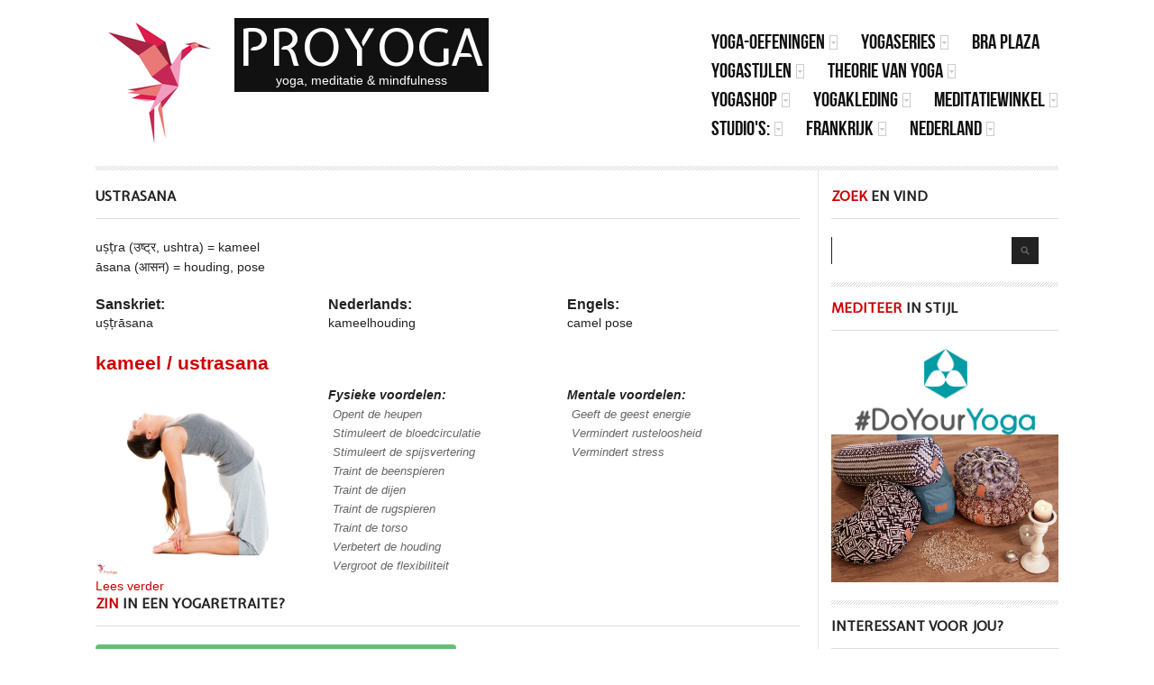

--- FILE ---
content_type: text/html; charset=utf-8
request_url: https://proyoga.nl/yoga/asana/ustrasana
body_size: 20153
content:
<!DOCTYPE html PUBLIC "-//W3C//DTD XHTML 1.0 Transitional//EN" "http://www.w3.org/TR/xhtml1/DTD/xhtml1-transitional.dtd">
<html xmlns="http://www.w3.org/1999/xhtml" xml:lang="nl" lang="nl" dir="ltr">
  <head>
    <!--[if IE]><![endif]-->
<link rel="dns-prefetch" href="//fonts.gstatic.com" />
<link rel="preconnect" href="//fonts.gstatic.com" crossorigin="" />
<link rel="dns-prefetch" href="//fonts.googleapis.com" />
<link rel="preconnect" href="//fonts.googleapis.com" />
<link rel="dns-prefetch" href="//ajax.googleapis.com" />
<link rel="preconnect" href="//ajax.googleapis.com" />
<link rel="dns-prefetch" href="//code.jquery.com" />
<link rel="preconnect" href="//code.jquery.com" />
<link rel="dns-prefetch" href="//www.googletagmanager.com" />
<link rel="preconnect" href="//www.googletagmanager.com" />
<meta http-equiv="Content-Type" content="text/html; charset=utf-8" />
<link rel="alternate" type="application/rss+xml" title="RSS - Ustrasana" href="https://proyoga.nl/yoga/asana/ustrasana/feed" />
<meta about="/yoga/asana/ustrasana" typeof="skos:Concept" property="rdfs:label skos:prefLabel" content="Ustrasana" />
<script type="application/ld+json">{
    "@context": "https://schema.org",
    "@graph": [
        {
            "@type": "WebSite",
            "@id": "https://proyoga.nl",
            "name": "ProYoga",
            "url": "https://proyoga.nl"
        }
    ]
}</script>
<meta name="description" content="uṣṭra (उष्ट्र, ushtra) = kameel āsana (आसन) = houding, pose" />
<meta name="abstract" content="uṣṭra (उष्ट्र, ushtra) = kameel āsana (आसन) = houding, pose" />
<meta name="keywords" content="yoga, meditatie, mindfulness, yoga-oefeningen, yogabenodigdheden, yogakleding, yogastudio" />
<meta name="robots" content="follow, index, noodp, notranslate" />
<meta name="rating" content="general" />
<meta name="generator" content="Drupal 7" />
<link rel="image_src" href="https://proyoga.nl/apple-touch-icon-152x152.png" />
<meta name="rights" content="ProYoga" />
<link rel="canonical" href="https://proyoga.nl/yoga/asana/ustrasana" />
<link rel="shortlink" href="https://proyoga.nl/taxonomy/term/752" />
<meta name="original-source" content="https://proyoga.nl/yoga/asana/ustrasana" />
<meta http-equiv="content-language" content="nl" />
<meta name="geo.position" content="51.6924639;5.2969106" />
<meta name="geo.placename" content="&#039;s-Hertogenbosch" />
<meta property="fb:admins" content="623854187702167" />
<meta name="geo.region" content="nl" />
<meta property="og:site_name" content="ProYoga" />
<meta property="og:title" content="Ustrasana" />
<meta property="og:type" content="activity" />
<meta property="og:url" content="https://proyoga.nl/yoga/asana/ustrasana" />
<meta property="og:description" content="uṣṭra (उष्ट्र, ushtra) = kameel āsana (आसन) = houding, pose" />
<meta property="og:image" content="https://proyoga.nl/apple-touch-icon-144x144.png" />
<meta property="og:image:secure_url" content="https://proyoga.nl/apple-touch-icon-144x144.png" />
<meta property="og:image:type" content="image/png" />
<meta name="twitter:card" content="summary" />
<meta name="twitter:site" content="@proyoganl" />
<meta name="twitter:site:id" content="2234796696" />
<meta name="twitter:title" content="Ustrasana" />
<meta name="twitter:creator" content="@proyoganl" />
<meta name="twitter:description" content="uṣṭra (उष्ट्र, ushtra) = kameel āsana (आसन) = houding, pose" />
<meta name="twitter:creator:id" content="2234796696" />
<meta name="twitter:url" content="https://proyoga.nl/yoga/asana/ustrasana" />
<meta property="og:country_name" content="Nethlerlands" />
<meta name="twitter:dnt" content="on" />
<meta name="twitter:image" content="https://proyoga.nl/apple-touch-icon-120x120.png" />
<meta property="og:locale" content="nl_NL" />
<meta name="twitter:image:width" content="120" />
<meta name="twitter:image:height" content="120" />
<meta name="dcterms.title" content="Ustrasana" />
<meta name="dcterms.creator" content="ProYoga" />
<meta name="dcterms.description" content="uṣṭra (उष्ट्र, ushtra) = kameel āsana (आसन) = houding, pose" />
<meta name="dcterms.subject" content="yoga, meditatie, mindfulness, yoga-oefeningen, yogabenodigdheden, yogakleding, yogastudio" />
<meta name="dcterms.publisher" content="ProYoga" />
<meta name="dcterms.contributor" content="ProYoga" />
<meta name="dcterms.type" content="Text" />
<meta name="dcterms.format" content="text/html" />
<meta name="dcterms.language" content="nl_nl" />
<meta name="dcterms.coverage" content="Netherlands; Belgium" />
<script async src="//pagead2.googlesyndication.com/pagead/js/adsbygoogle.js"></script>
<script>
  (adsbygoogle = window.adsbygoogle || []).push({
    google_ad_client: "ca-pub-7725139622952689",
    enable_page_level_ads: true
  });
</script><link rel="shortcut icon" href="https://proyoga.nl/apple-touch-icon-152x152.png" type="image/png" />
<link rel="alternate" hreflang="x-default" href="nl" />
<link rel="icon" href="https://proyoga.nl/favicon-16x16.png" sizes="16x16" />
<link rel="icon" href="https://proyoga.nl/favicon-32x32.png" sizes="32x32" />
<link rel="mask-icon" href="https://proyoga.nl/favicon.svg" />
<link rel="icon" href="https://proyoga.nl/favicon-96x96.png" sizes="96x96" />
<link rel="icon" href="https://proyoga.nl/favicon-192x192.png" sizes="192x192" />
<link rel="apple-touch-icon" href="https://proyoga.nl/apple-touch-icon-60x60.png" />
<link rel="apple-touch-icon" href="https://proyoga.nl/apple-touch-icon-72x72.png" sizes="72x72" />
<link rel="apple-touch-icon" href="https://proyoga.nl/apple-touch-icon-76x76.png" sizes="76x76" />
<link rel="apple-touch-icon" href="https://proyoga.nl/apple-touch-icon-114x114.png" sizes="114x114" />
<link rel="apple-touch-icon" href="https://proyoga.nl/apple-touch-icon-120x120.png" sizes="120x120" />
<link rel="apple-touch-icon" href="https://proyoga.nl/apple-touch-icon-144x144.png" sizes="144x144" />
<link rel="apple-touch-icon" href="https://proyoga.nl/apple-touch-icon-152x152.png" sizes="152x152" />
<link rel="apple-touch-icon" href="https://proyoga.nl/apple-touch-icon-180x180.png" sizes="180x180" />
<link rel="apple-touch-icon-precomposed" href="https://proyoga.nl/apple-touch-icon-57x57-precomposed.png" />
<link rel="apple-touch-icon-precomposed" href="https://proyoga.nl/apple-touch-icon-72x72-precomposed.png" sizes="72x72" />
<link rel="apple-touch-icon-precomposed" href="https://proyoga.nl/apple-touch-icon-76x76-precomposed.png" sizes="76x76" />
<link rel="apple-touch-icon-precomposed" href="https://proyoga.nl/apple-touch-icon-114x114-precomposed.png" sizes="114x114" />
<link rel="apple-touch-icon-precomposed" href="https://proyoga.nl/apple-touch-icon-120x120-precomposed.png" sizes="120x120" />
<link rel="apple-touch-icon-precomposed" href="https://proyoga.nl/apple-touch-icon-144x144-precomposed.png" sizes="144x144" />
<link rel="apple-touch-icon-precomposed" href="https://proyoga.nl/apple-touch-icon-152x152-precomposed.png" sizes="152x152" />
<link rel="apple-touch-icon-precomposed" href="https://proyoga.nl/apple-touch-icon-180x180-precomposed.png" sizes="180x180" />
<link href='https://fonts.googleapis.com/css?family=Expletus+Sans|Open+Sans' rel='stylesheet' type='text/css'>
<!-- Language and Region declaration -->
<link rel="alternate" href="http://proyoga.nl" hreflang="nl-nl">
<link rel="alternate" href="https://proyoga.nl" hreflang="nl-nl">
<link rel="alternate" href="http://proyoga.be" hreflang="nl-be">
<link rel="alternate" href="https://proyoga.be" hreflang="nl-be">

<!--  * * * * * Favicons * * * * *  -->
<link rel="apple-touch-icon" sizes="152x152" href="/apple-touch-icon-152x152.png">
<link rel="apple-touch-icon" sizes="144x144" href="/apple-touch-icon-144x144.png">
<link rel="apple-touch-icon" sizes="120x120" href="/apple-touch-icon-120x120.png">
<link rel="apple-touch-icon" sizes="114x114" href="/apple-touch-icon-114x114.png">
<link rel="apple-touch-icon" sizes="76x76" href="/apple-touch-icon-76x76.png">
<link rel="apple-touch-icon" sizes="72x72" href="/apple-touch-icon-72x72.png">
<link rel="apple-touch-icon" sizes="60x60" href="/apple-touch-icon-60x60.png">
<link rel="apple-touch-icon" sizes="57x57" href="/apple-touch-icon-57x57.png">
<link rel="apple-touch-icon-precomposed" href="/apple-touch-icon-152x152-precomposed.png">
<link rel="apple-touch-icon-precomposed" href="/apple-touch-icon-144x144-precomposed.png">
<link rel="apple-touch-icon-precomposed" href="/apple-touch-icon-120x120-precomposed.png">
<link rel="apple-touch-icon-precomposed" href="/apple-touch-icon-114x114-precomposed.png">
<link rel="apple-touch-icon-precomposed" href="/apple-touch-icon-76x76-precomposed.png">
<link rel="apple-touch-icon-precomposed" href="/apple-touch-icon-72x72-precomposed.png">
<link rel="apple-touch-icon-precomposed" href="/apple-touch-icon-60x60-precomposed.png">
<link rel="apple-touch-icon-precomposed" href="/apple-touch-icon-57x57-precomposed.png">
<link rel="apple-touch-icon-precomposed" href="/apple-touch-icon-precomposed.png">
<link rel="icon" type="image/png" href="/favicon-196x196.png" sizes="196x196">
<link rel="icon" type="image/png" href="/favicon-160x160.png" sizes="160x160">
<link rel="icon" type="image/png" href="/favicon-152x152.png" sizes="152x152">
<link rel="icon" type="image/png" href="/favicon-144x144.png" sizes="144x144">
<link rel="icon" type="image/png" href="/favicon-120x120.png" sizes="120x120">
<link rel="icon" type="image/png" href="/favicon-114x114.png" sizes="114x114">
<link rel="icon" type="image/png" href="/favicon-96x96.png" sizes="96x96">
<link rel="icon" type="image/png" href="/favicon-76x76.png" sizes="76x76">
<link rel="icon" type="image/png" href="/favicon-72x72.png" sizes="72x72">
<link rel="icon" type="image/png" href="/favicon-60x60.png" sizes="60x60">
<link rel="icon" type="image/png" href="/favicon-57x57.png" sizes="57x57">
<link rel="icon" type="image/png" href="/favicon-32x32.png" sizes="32x32">
<link rel="icon" type="image/png" href="/favicon-16x16.png" sizes="16x16">
<link rel="shortcut icon" href="/favicon.ico" />
<link rel="icon" href="/favicon.ico" />
<meta name="msapplication-TileColor" content="#da532c">
<meta name="msapplication-TileImage" content="/mstile-310x310.png">
<meta name="msapplication-TileImage" content="/mstile-310x150.png">
<meta name="msapplication-TileImage" content="/mstile-150x150.png">
<meta name="msapplication-TileImage" content="/mstile-144x144.png">
<meta name="msapplication-TileImage" content="/mstile-70x70.png">
<!-- Google Code for AdWords-ProYoga-Conversion Conversion Page -->
<script type="text/javascript">
/* <![CDATA[ */
var google_conversion_id = 961511761;
var google_conversion_language = "en";
var google_conversion_format = "3";
var google_conversion_color = "ffffff";
var google_conversion_label = "g5UfCJjur14Q0YK-ygM";
var google_remarketing_only = false;
/* ]]> */
</script>
<script type="text/javascript" src="//www.googleadservices.com/pagead/conversion.js">
</script>
<noscript>
<div style="display:inline;">
<img height="1" width="1" style="border-style:none;" alt="" src="//www.googleadservices.com/pagead/conversion/961511761/?label=g5UfCJjur14Q0YK-ygM&amp;guid=ON&amp;script=0"/>
</div>
</noscript>
<!-- added 6 August 2019 -->
<script async src="https://pagead2.googlesyndication.com/pagead/js/adsbygoogle.js"></script>
<script>
     (adsbygoogle = window.adsbygoogle || []).push({
          google_ad_client: "ca-pub-7725139622952689",
          enable_page_level_ads: true
     });
</script>
    <title>Ustrasana | ProYoga</title>
    <!-- META FOR IOS & HANDHELD -->
    <meta name="viewport" content="width=device-width, initial-scale=1.0, maximum-scale=1.0, user-scalable=no"/>
    <meta name="HandheldFriendly" content="true" />
    <meta name="apple-touch-fullscreen" content="YES" />
    <!-- //META FOR IOS & HANDHELD -->
    <script>
<!--//--><![CDATA[//><!--
for(var fonts=document.cookie.split("advaggf"),i=0;i<fonts.length;i++){var font=fonts[i].split("="),pos=font[0].indexOf("ont_");-1!==pos&&(window.document.documentElement.className+=" "+font[0].substr(4).replace(/[^a-zA-Z0-9\-]/g,""))}if(void 0!==Storage){fonts=JSON.parse(localStorage.getItem("advagg_fonts"));var current_time=(new Date).getTime();for(var key in fonts)fonts[key]>=current_time&&(window.document.documentElement.className+=" "+key.replace(/[^a-zA-Z0-9\-]/g,""))}
//--><!]]>
</script>
<link type="text/css" rel="stylesheet" href="https://proyoga.nl/sites/default/files/advagg_css/css__hmzpx3jQZWXqAl7RoaztsmXGZs2dhX0Lwtm20ALVusQ__qSbPaesEe4lSRYVX_lvevP89S_DICD0_WgeJxlZVyMc__65WTt6OC2t3MnPnLauMs8QinT-bkQR40agdiEW7L52o.css" media="all" />
<style type="text/css" media="all">
/* <![CDATA[ */
body.snf-gwf-expletus-sans-open-sans-helvetica-neue-helvetica-arial-lucida-grande-sans-serif .site-name{font-family:'Expletus Sans','Open Sans','Helvetica Neue',Helvetica,Arial,'Lucida Grande',sans-serif;}
body.ptf-gwf-expletus-sans-open-sans-helvetica-neue-helvetica-arial-lucida-grande-sans-serif #page-title{font-family:'Expletus Sans','Open Sans','Helvetica Neue',Helvetica,Arial,'Lucida Grande',sans-serif;}
body.ntf-gwf-expletus-sans-open-sans-helvetica-neue-helvetica-arial-lucida-grande-sans-serif .node-title{font-family:'Expletus Sans','Open Sans','Helvetica Neue',Helvetica,Arial,'Lucida Grande',sans-serif;}
body.btf-gwf-expletus-sans-open-sans-helvetica-neue-helvetica-arial-lucida-grande-sans-serif .block-title{font-family:'Expletus Sans','Open Sans','Helvetica Neue',Helvetica,Arial,'Lucida Grande',sans-serif;}

/* ]]> */
</style>
<link type="text/css" rel="stylesheet" href="//fonts.googleapis.com/css?family=Expletus+Sans|Open+Sans|Helvetica+Neue|Helvetica|Arial|Lucida+Grande|sans-serif;&amp;v2" media="all" />
<link type="text/css" rel="stylesheet" href="https://proyoga.nl/sites/default/files/advagg_css/css__tOJ_ROr_srptmm9RtwbYFP28iaUbQNK1ryqCSb21prY__Dqy2P8TX_O-VUpkRoLaHYR1Af9GwnnDkyyv_MYE-tOs__65WTt6OC2t3MnPnLauMs8QinT-bkQR40agdiEW7L52o.css" media="all" />

<!--[if IE 7]>
<link type="text/css" rel="stylesheet" href="https://proyoga.nl/sites/default/files/advagg_css/css__lzMd0aBQ0ppofzSkPnn6rFfqU-mE-oSoorYkJAyHP_U__zyfyFUAX-31ut71opmuPUMBx7NudD30bqcXRqBDanPo__65WTt6OC2t3MnPnLauMs8QinT-bkQR40agdiEW7L52o.css" media="all" />
<![endif]-->

<!--[if IE]>
<link type="text/css" rel="stylesheet" href="https://proyoga.nl/sites/default/files/advagg_css/css__cgY09aRxcukikFtzRy6tKO0gqI-Td4xXmZCLFLYRkS4__itPgu-P8S0ecd2icgh33QEPCWJXfyVMR-_B782I3fO8__65WTt6OC2t3MnPnLauMs8QinT-bkQR40agdiEW7L52o.css" media="all" />
<![endif]-->

<!--[if IE 7]>
<link type="text/css" rel="stylesheet" href="https://proyoga.nl/sites/default/files/advagg_css/css__Vmy3oFkNkVtvu0KRqMkHyyeLMremcnTh6TGo0UhjyCk__sge-Tc2AxEZaXx6y_uAgaJu5CMZfAyDM12fJ1mnJaSU__65WTt6OC2t3MnPnLauMs8QinT-bkQR40agdiEW7L52o.css" media="all" />
<![endif]-->
<link type="text/css" rel="stylesheet" href="https://proyoga.nl/sites/default/files/advagg_css/css__kEFaBduKBestifRj9XbKGMSGWcMM8SmlSHJb3GxuLkg__vW6pvFeZZbc1ku9h4zX3EB5iE1KEWw_yv-JUvRQd9xM__65WTt6OC2t3MnPnLauMs8QinT-bkQR40agdiEW7L52o.css" media="all" />
    <script src="//ajax.googleapis.com/ajax/libs/jquery/2.2.4/jquery.min.js"></script>
<script>
<!--//--><![CDATA[//><!--
window.jQuery || document.write("<script src='/sites/all/modules/jquery_update/replace/jquery/2.2/jquery.min.js'>\x3C/script>")
//--><!]]>
</script>
<script>
<!--//--><![CDATA[//><!--
jQuery.migrateMute=true;jQuery.migrateTrace=false;
//--><!]]>
</script>
<script src="//code.jquery.com/jquery-migrate-1.4.1.min.js"></script>
<script>
<!--//--><![CDATA[//><!--
window.jQuery && window.jQuery.migrateWarnings || document.write("<script src='/sites/all/modules/jquery_update/replace/jquery-migrate/1.4.1/jquery-migrate.min.js'>\x3C/script>")
//--><!]]>
</script>
<script src="https://proyoga.nl/sites/default/files/advagg_js/js__efPyaa_4yFILeLlcCB2Jun19maYBOfz6I6EsZjZdimQ__CQrRvz5wH0mSS5PRUh4ly53uyZyTT0qBKx456T77iQk__65WTt6OC2t3MnPnLauMs8QinT-bkQR40agdiEW7L52o.js"></script>
<script src="https://proyoga.nl/sites/default/files/advagg_js/js__LOTzmTjOEyBYTRa73tu6Fj3qY7yfNxJxX3y1JUwojnc__AbTNq_EPWrccIKQjkcfDydx0VX961mv1y6-d_T-a3e4__65WTt6OC2t3MnPnLauMs8QinT-bkQR40agdiEW7L52o.js" defer="defer" async="async"></script>
<script src="https://proyoga.nl/sites/default/files/advagg_js/js__QWqIY3wRsRLVw9f5zEZmetEum5fmD7XuY6E4iFiBVSo__xZV9BYJ9F0U1JK03SRinFZomINLhKB1EEyK1HZwWojs__65WTt6OC2t3MnPnLauMs8QinT-bkQR40agdiEW7L52o.js"></script>
<script>
<!--//--><![CDATA[//><!--
(function ($) {
  Drupal.behaviors.adSenseUnblock = {
    attach: function () {
      setTimeout(function() {
        if ($('.adsense ins').contents().length == 0) {
          var $adsense = $('.adsense');
          $adsense.html(Drupal.t("Please, enable ads on this site. By using ad-blocking software, you're depriving this site of revenue that is needed to keep it free and current. Thank you."));
          $adsense.css({'overflow': 'hidden', 'font-size': 'smaller'});
        }
        // Wait 3 seconds for adsense async to execute.
      }, 3000);
    }
  };

})(jQuery);

//--><!]]>
</script>
<script src="https://proyoga.nl/sites/default/files/advagg_js/js__dTRSuW27RiJte-z_L4Px_rno5dZsdWKiU3HtuBiTSmc__qxx0tZ2oz4MKEStUB_CPRHqSQzyJ0TJSjo-52r5f8jw__65WTt6OC2t3MnPnLauMs8QinT-bkQR40agdiEW7L52o.js"></script>
<script async="async" src="https://www.googletagmanager.com/gtag/js?id=G-35W9XBJ0ZE"></script>
<script>
<!--//--><![CDATA[//><!--
window.google_analytics_uacct = "G-35W9XBJ0ZE";window.dataLayer = window.dataLayer || [];function gtag(){dataLayer.push(arguments)};gtag("js", new Date());gtag("set", "developer_id.dMDhkMT", true);gtag("config", "G-35W9XBJ0ZE", {"groups":"default","anonymize_ip":true,"link_attribution":true,"allow_ad_personalization_signals":false});gtag("config", "UA-46961375-1", {"groups":"default","anonymize_ip":true,"link_attribution":true,"allow_ad_personalization_signals":false});
//--><!]]>
</script>
<script src="https://proyoga.nl/sites/default/files/advagg_js/js__HxTbhN-HTG8H6pU8ZNTXLhmTeg8fhzG_sbeVLz0gBqU__AdhAFZ5QAk_VrKkFUOCnxJb9ANrhuWlKf15A7QHm14M__65WTt6OC2t3MnPnLauMs8QinT-bkQR40agdiEW7L52o.js" defer="defer" async="async"></script>
<script>
<!--//--><![CDATA[//><!--

	(function ($) {
	  if (Drupal.Nucleus == undefined) {
		Drupal.Nucleus = {};
	  }
	  Drupal.behaviors.skinMenuAction = {
		attach: function (context) {
		  jQuery(".change-skin-button").click(function() {
			parts = this.href.split("/");
			style = parts[parts.length - 1];
			jQuery.cookie("nucleus_skin", style, {path: "/"});
			window.location.reload();
			return false;
		  });
		}
	  }
	})(jQuery);
  
//--><!]]>
</script>
<script src="https://proyoga.nl/sites/default/files/advagg_js/js__Zv2b5HFlcF6pHzOkICLuaeFj3sx8RcEfHqKsQq3nsvE__YJbRCWrlcKnbck57MsGBgPn2tMlt6G0xnO_IbU7Nkjg__65WTt6OC2t3MnPnLauMs8QinT-bkQR40agdiEW7L52o.js"></script>
<script>
<!--//--><![CDATA[//><!--
jQuery.extend(Drupal.settings,{"basePath":"\/","pathPrefix":"","setHasJsCookie":0,"ajaxPageState":{"theme":"tb_methys_ii","theme_token":"k3UqH2vGrKo57uou5afoKq8KyCIrM-srPfYIXkEiG04","css":{"modules\/system\/system.base.css":1,"modules\/system\/system.menus.css":1,"modules\/system\/system.messages.css":1,"modules\/system\/system.theme.css":1,"modules\/field\/theme\/field.css":1,"modules\/node\/node.css":1,"modules\/search\/search.css":1,"modules\/user\/user.css":1,"sites\/all\/modules\/youtube\/css\/youtube.css":1,"sites\/all\/modules\/extlink\/css\/extlink.css":1,"sites\/all\/modules\/views\/css\/views.css":1,"sites\/all\/modules\/media\/modules\/media_wysiwyg\/css\/media_wysiwyg.base.css":1,"sites\/all\/modules\/ctools\/css\/ctools.css":1,"sites\/all\/modules\/adsense\/css\/adsense.css":1,"sites\/all\/modules\/ds\/layouts\/ds_3col_stacked_equal_width\/ds_3col_stacked_equal_width.css":1,"modules\/taxonomy\/taxonomy.css":1,"http:\/\/fonts.googleapis.com\/css?family=Expletus+Sans|Open+Sans|Helvetica+Neue|Helvetica|Arial|Lucida+Grande|sans-serif;\u0026v2":1,"sites\/all\/libraries\/superfish\/css\/superfish.css":1,"sites\/all\/themes\/nucleus\/nucleus\/nucleus\/nucleus\/css\/messages.css":1,"sites\/all\/themes\/tb_methys_ii\/css\/html-elements.css":1,"sites\/all\/themes\/tb_methys_ii\/css\/forms.css":1,"sites\/all\/themes\/tb_methys_ii\/css\/page.css":1,"sites\/all\/themes\/tb_methys_ii\/css\/articles.css":1,"sites\/all\/themes\/tb_methys_ii\/css\/comments.css":1,"sites\/all\/themes\/tb_methys_ii\/css\/forum.css":1,"sites\/all\/themes\/tb_methys_ii\/css\/fields.css":1,"sites\/all\/themes\/tb_methys_ii\/css\/blocks.css":1,"sites\/all\/themes\/tb_methys_ii\/css\/panel-panes.css":1,"sites\/all\/themes\/tb_methys_ii\/css\/navigation.css":1,"sites\/all\/themes\/tb_methys_ii\/css\/fonts.css":1,"sites\/all\/themes\/tb_methys_ii\/css\/blocks-style.css":1,"sites\/all\/themes\/tb_methys_ii\/css\/css3.css":1,"sites\/all\/themes\/nucleus\/nucleus\/nucleus\/nucleus\/css\/responsive\/responsive.css":1,"sites\/all\/themes\/tb_methys_ii\/css\/print.css":1,"sites\/all\/themes\/tb_methys_ii\/css\/screens\/mobile.css":1,"sites\/all\/themes\/tb_methys_ii\/css\/screens\/mobile-vertical.css":1,"sites\/all\/themes\/tb_methys_ii\/css\/screens\/tablet.css":1,"sites\/all\/themes\/tb_methys_ii\/css\/screens\/fix-slideshow.css":1,"sites\/all\/themes\/tb_methys_ii\/css\/superfish\/methys-ii.css":1,"public:\/\/nucleus\/grid-fixed-12-1068px.css":1},"js":{"sites\/all\/modules\/copyprevention\/copyprevention.js":1,"\/\/ajax.googleapis.com\/ajax\/libs\/jquery\/2.2.4\/jquery.min.js":1,"\/\/code.jquery.com\/jquery-migrate-1.4.1.min.js":1,"misc\/jquery-extend-3.4.0.js":1,"misc\/jquery-html-prefilter-3.5.0-backport.js":1,"misc\/jquery.once.js":1,"misc\/drupal.js":1,"sites\/all\/modules\/jquery_update\/js\/jquery_browser.js":1,"sites\/all\/libraries\/fontfaceobserver\/fontfaceobserver.js":1,"sites\/all\/modules\/entityreference\/js\/entityreference.js":1,"sites\/all\/modules\/adsense\/contrib\/adsense_click\/adsense_click.js":1,"sites\/all\/modules\/service_links\/js\/pinterest_button.js":1,"sites\/all\/modules\/google_analytics\/googleanalytics.js":1,"https:\/\/www.googletagmanager.com\/gtag\/js?id=G-35W9XBJ0ZE":1,"sites\/all\/modules\/advagg\/advagg_font\/advagg_font.js":1,"sites\/all\/modules\/field_group\/field_group.js":1,"sites\/all\/modules\/extlink\/js\/extlink.js":1,"sites\/all\/libraries\/superfish\/jquery.hoverIntent.minified.js":1,"sites\/all\/libraries\/superfish\/sfsmallscreen.js":1,"sites\/all\/libraries\/superfish\/supposition.js":1,"sites\/all\/libraries\/superfish\/superfish.js":1,"sites\/all\/libraries\/superfish\/supersubs.js":1,"sites\/all\/modules\/superfish\/superfish.js":1,"sites\/all\/themes\/tb_methys_ii\/js\/jquery.cookie.js":1,"sites\/all\/themes\/tb_methys_ii\/js\/jquery.matchHeights.min.js":1,"sites\/all\/themes\/tb_methys_ii\/js\/tb_methys_ii.js":1}},"jcarousel":{"ajaxPath":"\/jcarousel\/ajax\/views"},"ws_pb":{"countlayout":"none"},"googleanalytics":{"account":["G-35W9XBJ0ZE","UA-46961375-1"],"trackOutbound":1,"trackDownload":1,"trackDownloadExtensions":"7z|aac|arc|arj|asf|asx|avi|bin|csv|doc(x|m)?|dot(x|m)?|exe|flv|gif|gz|gzip|hqx|jar|jpe?g|js|mp(2|3|4|e?g)|mov(ie)?|msi|msp|pdf|phps|png|ppt(x|m)?|pot(x|m)?|pps(x|m)?|ppam|sld(x|m)?|thmx|qtm?|ra(m|r)?|sea|sit|tar|tgz|torrent|txt|wav|wma|wmv|wpd|xls(x|m|b)?|xlt(x|m)|xlam|xml|z|zip"},"advagg_font":{"times-new-roman":"Times New Roman","bebasneueregular":"BebasNeueRegular","novecentowideultralightbold":"NovecentowideUltraLightBold","segoe-ui":"Segoe UI","lucida-sans-unicode":"Lucida Sans Unicode"},"advagg_font_storage":1,"advagg_font_cookie":1,"advagg_font_no_fout":0,"urlIsAjaxTrusted":{"\/yoga\/asana\/ustrasana":true},"superfish":[{"id":"1","sf":{"animation":{"opacity":"show","height":"show"},"speed":"fast"},"plugins":{"smallscreen":{"mode":"window_width","breakpointUnit":"px","type":"select","addSelected":true,"title":"Yoga | Kleding - Shop - Oefeningen - Series"},"supposition":true,"supersubs":{"minWidth":"25","maxWidth":"25"}}},{"id":"3","sf":{"animation":{"opacity":"show","height":"show"},"speed":"fast"},"plugins":{"smallscreen":{"mode":"window_width","breakpointUnit":"px","type":"select","addSelected":true,"title":"Yoga | Stijlen - Theorie - Apps"},"supposition":true,"supersubs":{"minWidth":"25","maxWidth":"25"}}},{"id":"2","sf":{"animation":{"opacity":"show","height":"show"},"speed":"fast"},"plugins":{"smallscreen":{"mode":"window_width","breakpointUnit":"px","type":"select","addSelected":true,"title":"Meditatie | Winkel - Oefeningen - Apps"},"supposition":true,"supersubs":{"minWidth":"25","maxWidth":"25"}}},{"id":"4","sf":{"animation":{"opacity":"show","height":"show"},"speed":"fast"},"plugins":{"smallscreen":{"mode":"window_width","breakpointUnit":"px","type":"select","addSelected":true,"title":"Studio\u0027s | BE - FR - NL \u0026 Agenda"},"supposition":true,"supersubs":{"minWidth":"25","maxWidth":"25"}}}],"copyprevention":{"body":{"selectstart":"selectstart","copy":"copy","contextmenu":"contextmenu"},"images":{"contextmenu":"contextmenu","transparentgif":"transparentgif"},"images_min_dimension":"100","transparentgif":"https:\/\/proyoga.nl\/sites\/all\/modules\/copyprevention\/transparent.gif"},"extlink":{"extTarget":"_blank","extClass":"ext","extLabel":"(externe link)","extImgClass":0,"extIconPlacement":0,"extSubdomains":1,"extExclude":"(bol\\.com)|(zanox\\.com)|(amazon\\.co\\.uk)|(ds1\\.nl)|(tradedoubler\\.com)|(etsy\\.com)||(prf\\.hn)","extInclude":"(apple\\.com)","extCssExclude":"#region-panel-bottom-1, #region-panel-bottom-2, #region-panel-bottom-3, #region-panel-bottom-4, #panel-bottom-wrapper","extCssExplicit":"","extAlert":0,"extAlertText":"This link will take you to an external web site.","mailtoClass":"mailto","mailtoLabel":"(link stuurt een e-mail)","extUseFontAwesome":false}});
//--><!]]>
</script>
  </head>

  <body class="html not-front not-logged-in one-sidebar sidebar-second page-taxonomy page-taxonomy-term page-taxonomy-term- page-taxonomy-term-752 tb-methys-ii fixed-grid grid-12-based bf-sss snf-gwf-expletus-sans-open-sans-helvetica-neue-helvetica-arial-lucida-grande-sans-serif ptf-gwf-expletus-sans-open-sans-helvetica-neue-helvetica-arial-lucida-grande-sans-serif ntf-gwf-expletus-sans-open-sans-helvetica-neue-helvetica-arial-lucida-grande-sans-serif btf-gwf-expletus-sans-open-sans-helvetica-neue-helvetica-arial-lucida-grande-sans-serif fs-large red-skin" onselectstart="return false;" oncopy="return false;" oncontextmenu="return false;">
    <div id="skip-link"><a href="#main-content" class="element-invisible element-focusable">Overslaan en naar de inhoud gaan</a></div>
        
<div id="page" class="page-default red-skin"> <a name="Top" id="Top"></a>
    
  <!-- HEADER -->
  <div id="header-wrapper" class="wrapper">
    <div class="container grid-12">
      <div class="grid-inner clearfix">
        <div id="header" class="clearfix">
            <div class="logo-wrap clearfix">
                            <a href="/" title="Home" id="logo"> <img src="https://proyoga.nl/apple-touch-icon-144x144.png" alt="Home" /> </a>                                  <div id="name-and-slogan" class="hgroup">
                                <h1 class="site-name"> <a href="/" title="Home"> ProYoga </a> </h1>
                                                <p class="site-slogan">yoga, meditatie &amp; mindfulness</p>
                              </div>
                          </div>
         
		  		  
		        
			
		  <!-- MAIN NAV -->
		  <div id="menu-bar-wrapper">
		    <div class="grid-inner clearfix">   <div class="region region-menu-bar">
    
<div id="block-superfish-1" class="block block-superfish">
  <div class="block-inner clearfix">
    
          <h2 class="block-title element-invisible">
	    <span class="title-block"><span class='first-word'>Main</span> menu</span>
	  </h2>
    
    
    <div class="block-content clearfix">
      <ul  id="superfish-1" class="menu sf-menu sf-main-menu sf-horizontal sf-style-methys-ii sf-total-items-3 sf-parent-items-2 sf-single-items-1"><li id="menu-1296-1" class="first odd sf-item-1 sf-depth-1 sf-total-children-21 sf-parent-children-0 sf-single-children-21 menuparent"><a href="/portfolio/" title="Yoga-oefeningen,-houdingen en asana&#039;s" class="sf-depth-1 menuparent">Yoga-oefeningen</a><ul><li id="menu-2200-1" class="first odd sf-item-1 sf-depth-2 sf-no-children"><a href="/portfolio/" title="Yoga-oefeningen / asana&#039;s op alfabetische volgorde" class="sf-depth-2">asana&#039;s op alfabet</a></li><li id="menu-4853-1" class="middle even sf-item-2 sf-depth-2 sf-no-children"><a href="/yoga/houdingen/balancerend" title="Balancerende yoga-oefeningen, zowel staand als zittend" class="sf-depth-2">balancerend</a></li><li id="menu-4854-1" class="middle odd sf-item-3 sf-depth-2 sf-no-children"><a href="/yoga/houdingen/herstel-rust" title="Herstel- en rustoefeningen voor thuis" class="sf-depth-2">herstel / rust</a></li><li id="menu-4855-1" class="middle even sf-item-4 sf-depth-2 sf-no-children"><a href="/yoga/houdingen/liggend-achteroverstrekkend" title="Liggende achteroverstrekkende yoga-oefeningen voor thuis" class="sf-depth-2">liggend / achteroverstrekkend</a></li><li id="menu-4856-1" class="middle odd sf-item-5 sf-depth-2 sf-no-children"><a href="/yoga/houdingen/liggend-ondersteboven" title="Ondersteboven liggende yoga-oefeningen voor thuis" class="sf-depth-2">liggend / ondersteboven</a></li><li id="menu-4857-1" class="middle even sf-item-6 sf-depth-2 sf-no-children"><a href="/yoga/houdingen/liggend-buik" title="Liggende yoga-oefeningen op de buik voor thuis" class="sf-depth-2">liggend / op de buik</a></li><li id="menu-4858-1" class="middle odd sf-item-7 sf-depth-2 sf-no-children"><a href="/yoga/houdingen/liggend-rug" title="Liggende yoga-oefeningen op de rug voor thuis" class="sf-depth-2">liggend / op de rug</a></li><li id="menu-4859-1" class="middle even sf-item-8 sf-depth-2 sf-no-children"><a href="/yoga/houdingen/meditatief" title="Meditatie-houdingen voor thuis" class="sf-depth-2">meditatief</a></li><li id="menu-4860-1" class="middle odd sf-item-9 sf-depth-2 sf-no-children"><a href="/yoga/houdingen/staand-achteroverstrekkend" title="Staande achteroverstrekkende yoga-oefeningen voor thuis" class="sf-depth-2">staand / achteroverstrekkend</a></li><li id="menu-4861-1" class="middle even sf-item-10 sf-depth-2 sf-no-children"><a href="/yoga/houdingen/staand-gedraaid" title="Gedraaide staande yoga-oefeningen voor thuis" class="sf-depth-2">staand / gedraaid</a></li><li id="menu-4862-1" class="middle odd sf-item-11 sf-depth-2 sf-no-children"><a href="/yoga/houdingen/staand-ondersteboven" title="Staande ondersteboven yoga-oefeningen voor thuis" class="sf-depth-2">staand / ondersteboven</a></li><li id="menu-4863-1" class="middle even sf-item-12 sf-depth-2 sf-no-children"><a href="/yoga/houdingen/staand-beide-benen" title="Rechtop staande yoga-oefeningen op beide benen voor thuis" class="sf-depth-2">staand / op beide benen</a></li><li id="menu-4864-1" class="middle odd sf-item-13 sf-depth-2 sf-no-children"><a href="/yoga/houdingen/staand-handen" title="Staande yoga-armbalansoefeningen voor thuis" class="sf-depth-2">staand / op de handen</a></li><li id="menu-4865-1" class="middle even sf-item-14 sf-depth-2 sf-no-children"><a href="/yoga/houdingen/rechtop-staande-houdingen-een-been" title="Rechtop staande yoga-oefeningen op één been" class="sf-depth-2">staand / op een been</a></li><li id="menu-4866-1" class="middle odd sf-item-15 sf-depth-2 sf-no-children"><a href="/yoga/houdingen/staand-handen-en-voeten" title="Staande yoga-oefeningen op handen en voeten voor thuis" class="sf-depth-2">staand / op handen en voeten</a></li><li id="menu-4867-1" class="middle even sf-item-16 sf-depth-2 sf-no-children"><a href="/yoga/houdingen/staand-voorovergebogen" title="Staande voorovergebogen yoga-oefeningen voor thuis" class="sf-depth-2">staand / voorovergebogen</a></li><li id="menu-4868-1" class="middle odd sf-item-17 sf-depth-2 sf-no-children"><a href="/yoga/houdingen/zittend-achteroverstrekkend" title="Zittende achteroverstrekkende yoga-oefeningen voor thuis" class="sf-depth-2">zittend / achteroverstrekkend</a></li><li id="menu-4869-1" class="middle even sf-item-18 sf-depth-2 sf-no-children"><a href="/yoga/houdingen/zittend-gedraaid" title="Gedraaide zittende yoga-oefeningen voor thuis" class="sf-depth-2">zittend / gedraaid</a></li><li id="menu-4870-1" class="middle odd sf-item-19 sf-depth-2 sf-no-children"><a href="/yoga/houdingen/zittend-billen" title="Yoga-oefeningen voor thuis zittend op de billen" class="sf-depth-2">zittend / op de billen</a></li><li id="menu-4871-1" class="middle even sf-item-20 sf-depth-2 sf-no-children"><a href="/yoga/houdingen/zittend-knie-n" title="Houdingen zittende op de knieën of op handen en voeten" class="sf-depth-2">zittend / op de knieën</a></li><li id="menu-4872-1" class="last odd sf-item-21 sf-depth-2 sf-no-children"><a href="/yoga/houdingen/zittend-voorovergebogen" title="Zittende voorovergebogen yoga-oefeningen voor thuis" class="sf-depth-2">zittend / voorovergebogen</a></li></ul></li><li id="menu-1329-1" class="middle even sf-item-2 sf-depth-1 sf-total-children-14 sf-parent-children-0 sf-single-children-14 menuparent"><a href="/yoga/yogaseries-flexibiliteit-ontspanning-herstel-afvallen" title="Yogaseries voor mannen en vrouwen" class="sf-depth-1 menuparent">Yogaseries</a><ul><li id="menu-4155-1" class="first odd sf-item-1 sf-depth-2 sf-no-children"><a href="/yoga/serie/bikram-yoga" title="vaste serie voor bikram yoga" class="sf-depth-2">bikram yoga</a></li><li id="menu-2199-1" class="middle even sf-item-2 sf-depth-2 sf-no-children"><a href="/yoga/serie/serie-yoga-oefeningen-buik-billen-en-benen-bbb" title="serie voor buik, billen en benen (BBB) I" class="sf-depth-2">buik, billen en benen I</a></li><li id="menu-4843-1" class="middle odd sf-item-3 sf-depth-2 sf-no-children"><a href="/yoga/serie/yoga-oefeningen-buikspieren" title="Yoga-oefeningen voor de buikspieren" class="sf-depth-2">buikspier-oefeningen</a></li><li id="menu-4156-1" class="middle even sf-item-4 sf-depth-2 sf-no-children"><a href="/yoga/serie/yogaserie-maangroet-i-chandra-namaskar-i" title="maangroet I / chandra namaskar I" class="sf-depth-2">maangroet I</a></li><li id="menu-3269-1" class="middle odd sf-item-5 sf-depth-2 sf-no-children"><a href="/yoga/serie/serie-om-af-te-vallen" title="serie om af te vallen" class="sf-depth-2">serie om af te vallen</a></li><li id="menu-1841-1" class="middle even sf-item-6 sf-depth-2 sf-no-children"><a href="/yoga/serie/serie-flexibiliteit-i" title="serie voor flexibiliteit I" class="sf-depth-2">serie voor flexibiliteit I</a></li><li id="menu-7044-1" class="middle odd sf-item-7 sf-depth-2 sf-no-children"><a href="/yoga/serie/serie-stralende-energie" title="serie voor stralende energie" class="sf-depth-2">serie voor stralende energie</a></li><li id="menu-3267-1" class="middle even sf-item-8 sf-depth-2 sf-no-children"><a href="/yoga/serie/staande-warming" title="staande warming-up" class="sf-depth-2">staande warming-up</a></li><li id="menu-3270-1" class="middle odd sf-item-9 sf-depth-2 sf-no-children"><a href="/yoga/serie/vinyasa-yoga-i" title="vinyasa yoga I" class="sf-depth-2">vinyasa yoga I</a></li><li id="menu-4154-1" class="middle even sf-item-10 sf-depth-2 sf-no-children"><a href="/yoga/serie/yogaserie-vinyasa-yoga-ii" title="vinyasa yoga II" class="sf-depth-2">vinyasa yoga II</a></li><li id="menu-8363-1" class="middle odd sf-item-11 sf-depth-2 sf-no-children"><a href="/yoga/serie/vliegende-draak" class="sf-depth-2">vliegende draak</a></li><li id="menu-3268-1" class="middle even sf-item-12 sf-depth-2 sf-no-children"><a href="/yoga/serie/yogaserie-beginners" title="yogaserie voor beginners" class="sf-depth-2">yogaserie voor beginners</a></li><li id="menu-1325-1" class="middle odd sf-item-13 sf-depth-2 sf-no-children"><a href="/yoga/serie/serie-zonnegroet-i-surya-namaskar-i" title="zonnegroet I / surya namaskar I" class="sf-depth-2">zonnegroet I</a></li><li id="menu-1328-1" class="last even sf-item-14 sf-depth-2 sf-no-children"><a href="/yoga/serie/serie-zonnegroet-ii-surya-namaskar-ii" title="zonnegroet II / surya namaskar II" class="sf-depth-2">zonnegroet II</a></li></ul></li><li id="menu-14066-1" class="last odd sf-item-3 sf-depth-1 sf-no-children"><a href="/bra-plaza" title="Bra Plaza: shop BH&#039;s in jouw maat" class="sf-depth-1">Bra Plaza</a></li></ul>    </div>
  </div>
</div>

<div id="block-superfish-3" class="block block-superfish">
  <div class="block-inner clearfix">
    
          <h2 class="block-title element-invisible">
	    <span class="title-block"><span class='first-word'>Secondary</span> Menu</span>
	  </h2>
    
    
    <div class="block-content clearfix">
      <ul  id="superfish-3" class="menu sf-menu sf-menu-secondary-menu sf-horizontal sf-style-methys-ii sf-total-items-2 sf-parent-items-2 sf-single-items-0"><li id="menu-4311-3" class="first odd sf-item-1 sf-depth-1 sf-total-children-52 sf-parent-children-0 sf-single-children-52 menuparent"><a href="/yoga/yogastijlen" title="Uitleg yogastijlen en een selectie van yogastudio&#039;s voor iedere stijl" class="sf-depth-1 menuparent">Yogastijlen</a><ul><li id="menu-4312-3" class="first odd sf-item-1 sf-depth-2 sf-no-children"><a href="/studio/yogastijl/acroyoga" title="AcroYoga" class="sf-depth-2">AcroYoga</a></li><li id="menu-4313-3" class="middle even sf-item-2 sf-depth-2 sf-no-children"><a href="/studio/yogastijl/aerial-yoga" title="Aerial Yoga" class="sf-depth-2">Aerial Yoga</a></li><li id="menu-4314-3" class="middle odd sf-item-3 sf-depth-2 sf-no-children"><a href="/studio/yogastijl/agama-yoga" title="Agama Yoga" class="sf-depth-2">Agama Yoga</a></li><li id="menu-4315-3" class="middle even sf-item-4 sf-depth-2 sf-no-children"><a href="/studio/yogastijl/anusara-yoga" title="Anusara Yoga" class="sf-depth-2">Anusara Yoga</a></li><li id="menu-4316-3" class="middle odd sf-item-5 sf-depth-2 sf-no-children"><a href="/studio/yogastijl/ashtanga-vinyasa-yoga" title="Ashtanga Vinyasa Yoga" class="sf-depth-2">Ashtanga Vinyasa Yoga</a></li><li id="menu-4317-3" class="middle even sf-item-6 sf-depth-2 sf-no-children"><a href="/studio/yogastijl/ashtanga-yoga" title="Ashtanga Yoga" class="sf-depth-2">Ashtanga Yoga</a></li><li id="menu-4318-3" class="middle odd sf-item-7 sf-depth-2 sf-no-children"><a href="/studio/yogastijl/bikram-yoga" title="Bikram Yoga" class="sf-depth-2">Bikram Yoga</a></li><li id="menu-4319-3" class="middle even sf-item-8 sf-depth-2 sf-no-children"><a href="/studio/yogastijl/core-flow-yoga" title="Core Flow Yoga" class="sf-depth-2">Core Flow Yoga</a></li><li id="menu-4320-3" class="middle odd sf-item-9 sf-depth-2 sf-no-children"><a href="/studio/yogastijl/critical-alignment-yoga" title="Critical Alignment Yoga" class="sf-depth-2">Critical Alignment Yoga</a></li><li id="menu-4321-3" class="middle even sf-item-10 sf-depth-2 sf-no-children"><a href="/studio/yogastijl/deep-relax-yoga" title="Deep Relax Yoga" class="sf-depth-2">Deep Relax Yoga</a></li><li id="menu-4322-3" class="middle odd sf-item-11 sf-depth-2 sf-no-children"><a href="/studio/yogastijl/do-yoga" title="Do In Yoga" class="sf-depth-2">Do In Yoga</a></li><li id="menu-4323-3" class="middle even sf-item-12 sf-depth-2 sf-no-children"><a href="/studio/yogastijl/dru-yoga" title="Dru Yoga" class="sf-depth-2">Dru Yoga</a></li><li id="menu-4324-3" class="middle odd sf-item-13 sf-depth-2 sf-no-children"><a href="/studio/yogastijl/dynamic-flow" title="Dynamic Flow" class="sf-depth-2">Dynamic Flow</a></li><li id="menu-4325-3" class="middle even sf-item-14 sf-depth-2 sf-no-children"><a href="/studio/yogastijl/easy-flow-yoga" title="Easy Flow Yoga" class="sf-depth-2">Easy Flow Yoga</a></li><li id="menu-4326-3" class="middle odd sf-item-15 sf-depth-2 sf-no-children"><a href="/studio/yogastijl/flow-yoga" title="Flow Yoga" class="sf-depth-2">Flow Yoga</a></li><li id="menu-4327-3" class="middle even sf-item-16 sf-depth-2 sf-no-children"><a href="/studio/yogastijl/full-primary-series" title="Full Primary Series" class="sf-depth-2">Full Primary Series</a></li><li id="menu-4328-3" class="middle odd sf-item-17 sf-depth-2 sf-no-children"><a href="/studio/yogastijl/gentle-yoga" title="Gentle Yoga" class="sf-depth-2">Gentle Yoga</a></li><li id="menu-4329-3" class="middle even sf-item-18 sf-depth-2 sf-no-children"><a href="/studio/yogastijl/half-primary-series" title="Half Primary Series" class="sf-depth-2">Half Primary Series</a></li><li id="menu-4330-3" class="middle odd sf-item-19 sf-depth-2 sf-no-children"><a href="/studio/yogastijl/hatha-yoga" title="Hatha Yoga" class="sf-depth-2">Hatha Yoga</a></li><li id="menu-7052-3" class="middle even sf-item-20 sf-depth-2 sf-no-children"><a href="/studio/yogastijl/hormoonyoga" title="Hormoonyoga" class="sf-depth-2">Hormoonyoga</a></li><li id="menu-4331-3" class="middle odd sf-item-21 sf-depth-2 sf-no-children"><a href="/studio/yogastijl/hot-yoga" title="Hot Yoga" class="sf-depth-2">Hot Yoga</a></li><li id="menu-7116-3" class="middle even sf-item-22 sf-depth-2 sf-no-children"><a href="/studio/yogastijl/hridaya-yoga" title="Hridaya Yoga" class="sf-depth-2">Hridaya Yoga</a></li><li id="menu-4332-3" class="middle odd sf-item-23 sf-depth-2 sf-no-children"><a href="/studio/yogastijl/integrale-yoga" title="Integrale Yoga" class="sf-depth-2">Integrale Yoga</a></li><li id="menu-4333-3" class="middle even sf-item-24 sf-depth-2 sf-no-children"><a href="/studio/yogastijl/iyengar-yoga" title="Iyengar Yoga" class="sf-depth-2">Iyengar Yoga</a></li><li id="menu-4334-3" class="middle odd sf-item-25 sf-depth-2 sf-no-children"><a href="/studio/yogastijl/karma-yoga" title="Karma Yoga" class="sf-depth-2">Karma Yoga</a></li><li id="menu-4335-3" class="middle even sf-item-26 sf-depth-2 sf-no-children"><a href="/studio/yogastijl/kashmir-yoga" title="Kashmir Yoga" class="sf-depth-2">Kashmir Yoga</a></li><li id="menu-11354-3" class="middle odd sf-item-27 sf-depth-2 sf-no-children"><a href="/studio/yogastijl/kriya-yoga" title="Kriya Yoga" class="sf-depth-2">Kriya Yoga</a></li><li id="menu-4336-3" class="middle even sf-item-28 sf-depth-2 sf-no-children"><a href="/studio/yogastijl/kundalini-yoga" title="Kundalini Yoga" class="sf-depth-2">Kundalini Yoga</a></li><li id="menu-4337-3" class="middle odd sf-item-29 sf-depth-2 sf-no-children"><a href="/studio/yogastijl/mysore-style" title="Mysore Style" class="sf-depth-2">Mysore Style</a></li><li id="menu-4338-3" class="middle even sf-item-30 sf-depth-2 sf-no-children"><a href="/studio/yogastijl/partner-yoga" title="Partner Yoga" class="sf-depth-2">Partner Yoga</a></li><li id="menu-4339-3" class="middle odd sf-item-31 sf-depth-2 sf-no-children"><a href="/studio/yogastijl/pilates" title="Pilates" class="sf-depth-2">Pilates</a></li><li id="menu-4340-3" class="middle even sf-item-32 sf-depth-2 sf-no-children"><a href="/studio/yogastijl/postnatale-yoga" title="Postnatale Yoga" class="sf-depth-2">Postnatale Yoga</a></li><li id="menu-4341-3" class="middle odd sf-item-33 sf-depth-2 sf-no-children"><a href="/studio/yogastijl/power-yoga" title="Power Yoga" class="sf-depth-2">Power Yoga</a></li><li id="menu-4342-3" class="middle even sf-item-34 sf-depth-2 sf-no-children"><a href="/studio/yogastijl/prana-flow-yoga" title="Prana Flow Yoga" class="sf-depth-2">Prana Flow Yoga</a></li><li id="menu-4343-3" class="middle odd sf-item-35 sf-depth-2 sf-no-children"><a href="/studio/yogastijl/prana-yoga" title="Prana Yoga" class="sf-depth-2">Prana Yoga</a></li><li id="menu-4344-3" class="middle even sf-item-36 sf-depth-2 sf-no-children"><a href="/studio/yogastijl/raja-yoga" title="Raja Yoga" class="sf-depth-2">Raja Yoga</a></li><li id="menu-4345-3" class="middle odd sf-item-37 sf-depth-2 sf-no-children"><a href="/studio/yogastijl/restorative-yoga" title="Restorative Yoga" class="sf-depth-2">Restorative Yoga</a></li><li id="menu-4829-3" class="middle even sf-item-38 sf-depth-2 sf-no-children"><a href="/studio/yogastijl/sup-yoga-stand-paddling" title="SUP Yoga (Stand Up Paddling)" class="sf-depth-2">SUP Yoga (Stand Up Paddling)</a></li><li id="menu-4346-3" class="middle odd sf-item-39 sf-depth-2 sf-no-children"><a href="/studio/yogastijl/shin-shin-toitsu-do" title="Shin-Shin-Toitsu-Do" class="sf-depth-2">Shin-Shin-Toitsu-Do</a></li><li id="menu-4347-3" class="middle even sf-item-40 sf-depth-2 sf-no-children"><a href="/studio/yogastijl/sivananda-yoga" title="Sivananda Yoga" class="sf-depth-2">Sivananda Yoga</a></li><li id="menu-4348-3" class="middle odd sf-item-41 sf-depth-2 sf-no-children"><a href="/studio/yogastijl/slow-flow-yoga" title="Slow Flow Yoga" class="sf-depth-2">Slow Flow Yoga</a></li><li id="menu-4349-3" class="middle even sf-item-42 sf-depth-2 sf-no-children"><a href="/studio/yogastijl/somatic-yoga" title="Somatic Yoga" class="sf-depth-2">Somatic Yoga</a></li><li id="menu-4350-3" class="middle odd sf-item-43 sf-depth-2 sf-no-children"><a href="/studio/yogastijl/strong-flow-yoga" title="Strong Flow Yoga" class="sf-depth-2">Strong Flow Yoga</a></li><li id="menu-4351-3" class="middle even sf-item-44 sf-depth-2 sf-no-children"><a href="/studio/yogastijl/tantric-yoga" title="Tantric Yoga" class="sf-depth-2">Tantric Yoga</a></li><li id="menu-4352-3" class="middle odd sf-item-45 sf-depth-2 sf-no-children"><a href="/studio/yogastijl/vijnana-yoga" title="Vijnana Yoga" class="sf-depth-2">Vijnana Yoga</a></li><li id="menu-4353-3" class="middle even sf-item-46 sf-depth-2 sf-no-children"><a href="/studio/yogastijl/vinyasa-yoga" title="Vinyasa Yoga" class="sf-depth-2">Vinyasa Yoga</a></li><li id="menu-4354-3" class="middle odd sf-item-47 sf-depth-2 sf-no-children"><a href="/studio/yogastijl/well-woman-yoga" title="Well Woman Yoga" class="sf-depth-2">Well Woman Yoga</a></li><li id="menu-4355-3" class="middle even sf-item-48 sf-depth-2 sf-no-children"><a href="/studio/yogastijl/yin-yang-yoga" title="Yin Yang Yoga" class="sf-depth-2">Yin Yang Yoga</a></li><li id="menu-4356-3" class="middle odd sf-item-49 sf-depth-2 sf-no-children"><a href="/studio/yogastijl/yin-yoga" title="Yin Yoga" class="sf-depth-2">Yin Yoga</a></li><li id="menu-4357-3" class="middle even sf-item-50 sf-depth-2 sf-no-children"><a href="/studio/yogastijl/yoga-runners" title="Yoga for Runners" class="sf-depth-2">Yoga for Runners</a></li><li id="menu-4358-3" class="middle odd sf-item-51 sf-depth-2 sf-no-children"><a href="/studio/yogastijl/zwangerschapsyoga" title="Zwangerschapsyoga" class="sf-depth-2">Zwangerschapsyoga</a></li><li id="menu-5976-3" class="last even sf-item-52 sf-depth-2 sf-no-children"><a href="/studio/yogastijl/yoga-dance" title="yoga dance" class="sf-depth-2">yoga dance</a></li></ul></li><li id="menu-4813-3" class="last even sf-item-2 sf-depth-1 sf-total-children-5 sf-parent-children-2 sf-single-children-3 menuparent"><a href="/yoga/betekenis-bandhas-chakras" title="Theorie van de yoga: Bandha&#039;s, Chakra&#039;s en Yoga Sutra&#039;s" class="sf-depth-1 menuparent">Theorie van Yoga</a><ul><li id="menu-2485-3" class="first odd sf-item-1 sf-depth-2 sf-total-children-4 sf-parent-children-0 sf-single-children-4 menuparent"><a href="/yoga/betekenis-bandhas" title="Betekenis van de bandha&#039;s" class="sf-depth-2 menuparent">Bandha&#039;s</a><ul><li id="menu-2488-3" class="first odd sf-item-1 sf-depth-3 sf-no-children"><a href="/yoga/bandha/bronslot-mula-bandha" title="bronslot / mula bandha" class="sf-depth-3">bronslot</a></li><li id="menu-2489-3" class="middle even sf-item-2 sf-depth-3 sf-no-children"><a href="/yoga/bandha/grote-energieslot-maha-bandha" title="grote energieslot / maha bandha" class="sf-depth-3">grote energieslot</a></li><li id="menu-2486-3" class="middle odd sf-item-3 sf-depth-3 sf-no-children"><a href="/yoga/bandha/kinslot-jalandhara-bandha" title="kinslot / jalandhara bandha" class="sf-depth-3">kinslot</a></li><li id="menu-2487-3" class="last even sf-item-4 sf-depth-3 sf-no-children"><a href="/yoga/bandha/opwaarts-vliegend-slot-uddiyana-bandha" title="opwaarts vliegend slot / uddiyana bandha" class="sf-depth-3">opwaarts vliegend slot</a></li></ul></li><li id="menu-2354-3" class="middle even sf-item-2 sf-depth-2 sf-total-children-7 sf-parent-children-0 sf-single-children-7 menuparent"><a href="/content/overzicht-chakras" title="Betekenis van de chakra&#039;s" class="sf-depth-2 menuparent">Chakra&#039;s</a><ul><li id="menu-2355-3" class="first odd sf-item-1 sf-depth-3 sf-no-children"><a href="/meditatie/chakra/sahasrara-chakra" title="kruinchakra / sahasrara chakra
" class="sf-depth-3">kruinchakra</a></li><li id="menu-2356-3" class="middle even sf-item-2 sf-depth-3 sf-no-children"><a href="/meditatie/chakra/ajna-chakra" title="voorhoofdchakra / ajna chakra" class="sf-depth-3">voorhoofdchakra</a></li><li id="menu-2357-3" class="middle odd sf-item-3 sf-depth-3 sf-no-children"><a href="/meditatie/chakra/vishuddha-chakra" title="keelchakra / vishuddha chakra" class="sf-depth-3">keelchakra</a></li><li id="menu-2358-3" class="middle even sf-item-4 sf-depth-3 sf-no-children"><a href="/meditatie/chakra/anahata-chakra" title="hartchakra / anahata chakra" class="sf-depth-3">hartchakra</a></li><li id="menu-2359-3" class="middle odd sf-item-5 sf-depth-3 sf-no-children"><a href="/meditatie/chakra/manipura-chakra" title="zonnevlechtchakra / manipura chakra" class="sf-depth-3">navelchakra</a></li><li id="menu-2360-3" class="middle even sf-item-6 sf-depth-3 sf-no-children"><a href="/meditatie/chakra/swadhisthana-chakra" title="heiligbeenchakra / swadhisthana chakra" class="sf-depth-3">heiligbeenchakra</a></li><li id="menu-2361-3" class="last odd sf-item-7 sf-depth-3 sf-no-children"><a href="/meditatie/chakra/muladhara-chakra" title="wortelchakra / muladhara chakra" class="sf-depth-3">wortelchakra</a></li></ul></li><li id="menu-5059-3" class="middle odd sf-item-3 sf-depth-2 sf-no-children"><a href="/yoga/anatomie-yoga" title="Anatomie van Yoga" class="sf-depth-2">Anatomie van Yoga</a></li><li id="menu-9242-3" class="middle even sf-item-4 sf-depth-2 sf-no-children"><a href="/voeding-yoga" title="Voeding / Foodboxvergelijker" class="sf-depth-2">Voeding</a></li><li id="menu-4836-3" class="last odd sf-item-5 sf-depth-2 sf-no-children"><a href="/yoga/yoga-sutra-s-patanjali" title="Yoga Sutra&#039;s van Patanjali" class="sf-depth-2">Yoga Sutra&#039;s van Patanjali</a></li></ul></li></ul>    </div>
  </div>
</div>

<div id="block-superfish-2" class="block block-superfish">
  <div class="block-inner clearfix">
    
          <h2 class="block-title element-invisible">
	    <span class="title-block"><span class='first-word'>Shopping</span> Menu</span>
	  </h2>
    
    
    <div class="block-content clearfix">
      <ul  id="superfish-2" class="menu sf-menu sf-menu-menu-meditatie sf-horizontal sf-style-methys-ii sf-total-items-3 sf-parent-items-3 sf-single-items-0"><li id="menu-4092-2" class="first odd sf-item-1 sf-depth-1 sf-total-children-17 sf-parent-children-1 sf-single-children-16 menuparent"><a href="/shop/yogashop-matten-bolsters-handdoeken" title="yogashop / matten, bolsters, handdoeken en meer" class="sf-depth-1 menuparent">Yogashop</a><ul><li id="menu-2909-2" class="first odd sf-item-1 sf-depth-2 sf-no-children"><a href="/shop/benodigdheden-yoga-pilates" title="yogamatten, handdoeken, pilatesringen etc / bij Bol.com" class="sf-depth-2">...bij Bol.com</a></li><li id="menu-2908-2" class="middle even sf-item-2 sf-depth-2 sf-total-children-1 sf-parent-children-0 sf-single-children-1 menuparent"><a href="/shop/yoga-artikelen-op-merk" title="op merk / Gaiam, Love Generation, Manduka etc" class="sf-depth-2 menuparent">op merk bij Bol.com</a><ul><li id="menu-3749-2" class="firstandlast odd sf-item-1 sf-depth-3 sf-no-children"><a href="/shop/yoga-artikelen-op-merk" title="...zoals Asquith London, Carrot Banana &amp; Peach, Gossypium, Onzie Yoga Wear, prAna, ToeSox en Yogamasti" class="sf-depth-3">...overige merken</a></li></ul></li><li id="menu-2919-2" class="middle odd sf-item-3 sf-depth-2 sf-no-children"><a href="/shop/gaiam-yogamatten-en-accessoires" title="Gaiam yogamatten en accessoires" class="sf-depth-2">Gaiam yogamatten en accessoires</a></li><li id="menu-5972-2" class="middle even sf-item-4 sf-depth-2 sf-no-children"><a href="/shop/gymstick-fitnessmatten" title="Gymstick yogamatjes en foam rollers" class="sf-depth-2">Gymstick yoga-accessoires</a></li><li id="menu-5461-2" class="middle odd sf-item-5 sf-depth-2 sf-no-children"><a href="/shop/love-generation-yogamatten-bol-com" title="Love Generation yogamatten en -handdoeken bij Bol.com" class="sf-depth-2">Love Generation yogamatten en -handdoeken</a></li><li id="menu-5460-2" class="middle even sf-item-6 sf-depth-2 sf-no-children"><a href="/shop/manduka" title="Manduka yogamatten en -handdoeken, o.a. eKO, PROlite, Black, LiveON" class="sf-depth-2">Manduka yogamatten en -handdoeken</a></li><li id="menu-5970-2" class="middle odd sf-item-7 sf-depth-2 sf-no-children"><a href="/shop/reebok-yoga-fitness" title="Reebok Yoga &amp; Fitness bij Bol.com" class="sf-depth-2">Reebok Yoga &amp; Fitness</a></li><li id="menu-5971-2" class="middle even sf-item-8 sf-depth-2 sf-no-children"><a href="/shop/tunturi-pro-bol" title="Tunturi Pro yoga-benodigdheden bij Bol.com" class="sf-depth-2">Tunturi Pro yoga-benodigdheden</a></li><li id="menu-12792-2" class="middle odd sf-item-9 sf-depth-2 sf-no-children"><a href="/shop/yoga-design-lab" title="Yoga Design Lab | yogamatten, handdoeken en -accessoires" class="sf-depth-2">Yoga Design Lab</a></li><li id="menu-5969-2" class="middle even sf-item-10 sf-depth-2 sf-no-children"><a href="/shop/yoga-mad" title="Yoga-Mad en Fitness-Mad matten en handdoeken" class="sf-depth-2">Yoga-Mad en Fitness-Mad props</a></li><li id="menu-5973-2" class="middle odd sf-item-11 sf-depth-2 sf-no-children"><a href="/shop/handdoek-yoga" title="handdoeken voor yoga met antislip bij Bol.com" class="sf-depth-2">handdoeken voor yoga</a></li><li id="menu-9055-2" class="middle even sf-item-12 sf-depth-2 sf-no-children"><a href="/shop/kinderyogabordspel" title="kinderyogabordspel: Mila&#039;s rare houdingen" class="sf-depth-2">kinderyogabordspel</a></li><li id="menu-11422-2" class="middle odd sf-item-13 sf-depth-2 sf-no-children"><a href="/shop/yogamatten-voor-kinderen" title="yogamatten voor kinderen" class="sf-depth-2">kinderyogamatten</a></li><li id="menu-5967-2" class="middle even sf-item-14 sf-depth-2 sf-no-children"><a href="/shop/pilatesringen" title="pilatesringen bij Bol.com" class="sf-depth-2">pilatesringen</a></li><li id="menu-5463-2" class="middle odd sf-item-15 sf-depth-2 sf-no-children"><a href="/shop/draagtassen-yogamatjes" title="praktische tassen en draagriemen voor je yogamat" class="sf-depth-2">tassen voor yogamatjes</a></li><li id="menu-5462-2" class="middle even sf-item-16 sf-depth-2 sf-no-children"><a href="/shop/yogablokken-gaiam-yoga-mad-bol-com" title="yogablokken van Gaiam en Yoga-MAD bij Bol.com" class="sf-depth-2">yogablokken</a></li><li id="menu-5968-2" class="last odd sf-item-17 sf-depth-2 sf-no-children"><a href="/shop/yogariemen" title="yogariemen bij Bol.com" class="sf-depth-2">yogariemen</a></li></ul></li><li id="menu-3750-2" class="middle even sf-item-2 sf-depth-1 sf-total-children-6 sf-parent-children-0 sf-single-children-6 menuparent"><a href="/shop/yogakleding-merk-dames-heren" title="overzicht van yogakleding voor dames en heren op merk en webwinkel" class="sf-depth-1 menuparent">yogakleding</a><ul><li id="menu-5454-2" class="first odd sf-item-1 sf-depth-2 sf-no-children"><a href="/shop/toesox-teensokken" title="teensokken voor yoga / ToeSox, Gaiam, LaDeva en Feelmax" class="sf-depth-2">antislip- en teensokken voor yoga</a></li><li id="menu-3759-2" class="middle even sf-item-2 sf-depth-2 sf-no-children"><a href="/shop/bijzondere-merken-yogakleding" title="Etsy.com, OGNX, Under the Sun, Urban Goddess, WE&#039;AR en Wellicious etc" class="sf-depth-2">bijzondere merken voor yogakleding</a></li><li id="menu-5464-2" class="middle odd sf-item-3 sf-depth-2 sf-no-children"><a href="/shop/one-of-a-kind-sieraden-etsy-com" title="bijzondere one-of-a-kind, handgemaakte sieraden bij Etsy.com" class="sf-depth-2">...sieraden bij Etsy.com / IndoLove, YUKA etc</a></li><li id="menu-3757-2" class="middle even sf-item-4 sf-depth-2 sf-no-children"><a href="/shop/yogakleding-merk-wehkamp" title="ESPRIT Sports, ONLY Play, Reebok Fitness &amp; Dance yogakleding bij Wehkamp" class="sf-depth-2">...bij Wehkamp / ESPRIT Sports, ONLY Play, Reebok etc</a></li><li id="menu-3847-2" class="middle odd sf-item-5 sf-depth-2 sf-no-children"><a href="/shop/yogakleding-merk-etsy-com" title="unieke en zelfgemaakte yogakleding via Etsy.com" class="sf-depth-2">...yogakleding via Etsy.com</a></li><li id="menu-3758-2" class="last even sf-item-6 sf-depth-2 sf-no-children"><a href="/shop/yogakleding-merk-amazon" title="Asquith London, prAna, Carrot Banana &amp; Peach, Gossypium, Kidneykaren, Yomasti en Yogitoes" class="sf-depth-2">...bij Amazon / Asquith London, Carrot Banana &amp; Peach, Gossypium, Kidneykaren etc</a></li></ul></li><li id="menu-2924-2" class="last odd sf-item-3 sf-depth-1 sf-total-children-4 sf-parent-children-2 sf-single-children-2 menuparent"><a href="/shop/benodigdheden-meditatie-mindfulness" title="meditatiekussens, -bankjes, klankschalen, boeken en andere hulpmiddelen" class="sf-depth-1 menuparent">Meditatiewinkel</a><ul><li id="menu-5963-2" class="first odd sf-item-1 sf-depth-2 sf-total-children-1 sf-parent-children-0 sf-single-children-1 menuparent"><a href="/shop/meditatie-boeken-bol" title="boeken over meditatie bij Bol.com" class="sf-depth-2 menuparent">boeken over meditatie</a><ul><li id="menu-11977-2" class="firstandlast odd sf-item-1 sf-depth-3 sf-no-children"><a href="/soundstrue" title="Podcasts van Sounds True" class="sf-depth-3">Sounds True</a></li></ul></li><li id="menu-5962-2" class="middle even sf-item-2 sf-depth-2 sf-total-children-2 sf-parent-children-0 sf-single-children-2 menuparent"><a href="/shop/mindfulness-boeken-bol" title="boeken over mindfulness bij Bol.com" class="sf-depth-2 menuparent">boeken over mindfulness</a><ul><li id="menu-12354-2" class="first odd sf-item-1 sf-depth-3 sf-no-children"><a href="/shop/het-6-minuten-dagboek" title="Het 6 minuten dagboek" class="sf-depth-3">Het 6 minuten dagboek</a></li><li id="menu-9739-2" class="last even sf-item-2 sf-depth-3 sf-no-children"><a href="/shop/liefdesroep-hannah-cuppen" class="sf-depth-3">Liefdesroep / Hannah Cuppen</a></li></ul></li><li id="menu-10361-2" class="middle odd sf-item-3 sf-depth-2 sf-no-children"><a href="/shop/doyouryoga-meditatiekussens-en-bolsters" title="DoYourYoga meditatiekussens, -bolsters en -accessoires" class="sf-depth-2">DoYourYoga meditatiekussen en -bolsters</a></li><li id="menu-9179-2" class="last even sf-item-4 sf-depth-2 sf-no-children"><a href="/shop/love-generation-meditatiekussens" title="Love Generation meditatiekussens" class="sf-depth-2">Love Generation meditatiekussens</a></li></ul></li></ul>    </div>
  </div>
</div>

<div id="block-superfish-4" class="block block-superfish">
  <div class="block-inner clearfix">
    
          <h2 class="block-title element-invisible">
	    <span class="title-block"><span class='first-word'>Studio</span> Menu</span>
	  </h2>
    
    
    <div class="block-content clearfix">
      <ul  id="superfish-4" class="menu sf-menu sf-menu-studio sf-horizontal sf-style-methys-ii sf-total-items-3 sf-parent-items-3 sf-single-items-0"><li id="menu-1484-4" class="first odd sf-item-1 sf-depth-1 sf-total-children-1 sf-parent-children-1 sf-single-children-0 menuparent"><a href="/studios/kaart" class="sf-depth-1 menuparent">Studio&#039;s:</a><ul><li id="menu-5060-4" class="firstandlast odd sf-item-1 sf-depth-2 sf-total-children-8 sf-parent-children-0 sf-single-children-8 menuparent"><a href="/studios/kaart" class="sf-depth-2 menuparent">op doelgroep</a><ul><li id="menu-5066-4" class="first odd sf-item-1 sf-depth-3 sf-no-children"><a href="/studio/activiteiten/babymassage" class="sf-depth-3">Baby&#039;s</a></li><li id="menu-9864-4" class="middle even sf-item-2 sf-depth-3 sf-no-children"><a href="/studio/doelgroep/chronisch-zieken" class="sf-depth-3">Chronisch zieken</a></li><li id="menu-5061-4" class="middle odd sf-item-3 sf-depth-3 sf-no-children"><a href="/studio/doelgroep/doven" class="sf-depth-3">Doven</a></li><li id="menu-5062-4" class="middle even sf-item-4 sf-depth-3 sf-no-children"><a href="/studio/doelgroep/peuters" class="sf-depth-3">Peuters</a></li><li id="menu-5067-4" class="middle odd sf-item-5 sf-depth-3 sf-no-children"><a href="/studio/yogastijl/zwangerschapsyoga" class="sf-depth-3">Zwangeren</a></li><li id="menu-5063-4" class="middle even sf-item-6 sf-depth-3 sf-no-children"><a href="/studio/doelgroep/kinderen" class="sf-depth-3">Kinderen</a></li><li id="menu-5064-4" class="middle odd sf-item-7 sf-depth-3 sf-no-children"><a href="/studio/doelgroep/tieners" class="sf-depth-3">Tieners</a></li><li id="menu-5065-4" class="last even sf-item-8 sf-depth-3 sf-no-children"><a href="/studio/doelgroep/senioren" class="sf-depth-3">Senioren</a></li></ul></li></ul></li><li id="menu-3272-4" class="middle even sf-item-2 sf-depth-1 sf-total-children-1 sf-parent-children-0 sf-single-children-1 menuparent"><a href="/studios/kaart-buitenland?country=fr" class="sf-depth-1 menuparent">Frankrijk</a><ul><li id="menu-3271-4" class="firstandlast odd sf-item-1 sf-depth-2 sf-no-children"><a href="/studio/la-borde-blanque-sainte-colombe-sur-lhers-frankrijk" class="sf-depth-2">La Borde Blanque | St. Colombe sur l&#039;Hers</a></li></ul></li><li id="menu-3406-4" class="last odd sf-item-3 sf-depth-1 sf-total-children-12 sf-parent-children-12 sf-single-children-0 menuparent"><a href="/studios/kaart" class="sf-depth-1 menuparent">Nederland</a><ul><li id="menu-4819-4" class="first odd sf-item-1 sf-depth-2 sf-total-children-1 sf-parent-children-1 sf-single-children-0 menuparent"><a href="/studios/kaart?province=DR&amp;country=nl" class="sf-depth-2 menuparent">Drenthe</a><ul><li id="menu-4820-4" class="firstandlast odd sf-item-1 sf-depth-3"><a href="/studios/kaart?province=DR&amp;city=Assen&amp;country=nl" class="sf-depth-3">Assen</a></li></ul></li><li id="menu-5382-4" class="middle even sf-item-2 sf-depth-2 sf-total-children-1 sf-parent-children-1 sf-single-children-0 menuparent"><a href="/studios/kaart?province=FL&amp;country=nl" class="sf-depth-2 menuparent">Flevoland</a><ul><li id="menu-5383-4" class="firstandlast odd sf-item-1 sf-depth-3"><a href="/studios/kaart?province=FL&amp;city=Almere&amp;country=nl" class="sf-depth-3">Almere</a></li></ul></li><li id="menu-4818-4" class="middle odd sf-item-3 sf-depth-2 sf-total-children-1 sf-parent-children-1 sf-single-children-0 menuparent"><a href="/studios/kaart?province=FR&amp;country=nl" class="sf-depth-2 menuparent">Friesland</a><ul><li id="menu-4821-4" class="firstandlast odd sf-item-1 sf-depth-3"><a href="/studios/kaart?province=FR&amp;city=Leeuwarden&amp;country=nl" class="sf-depth-3">Leeuwarden</a></li></ul></li><li id="menu-2039-4" class="middle even sf-item-4 sf-depth-2 sf-total-children-2 sf-parent-children-2 sf-single-children-0 menuparent"><a href="/studios/kaart?province=GE&amp;country=nl" class="sf-depth-2 menuparent">Gelderland</a><ul><li id="menu-3684-4" class="first odd sf-item-1 sf-depth-3"><a href="/studios/kaart?province=GE&amp;city=Arnhem&amp;country=nl" class="sf-depth-3">Arnhem</a></li><li id="menu-2041-4" class="last even sf-item-2 sf-depth-3"><a href="/studios/kaart?province=GE&amp;city=Nijmegen&amp;country=nl" class="sf-depth-3">Nijmegen</a></li></ul></li><li id="menu-2063-4" class="middle odd sf-item-5 sf-depth-2 sf-total-children-1 sf-parent-children-1 sf-single-children-0 menuparent"><a href="/studios/kaart?province=GR&amp;country=nl" class="sf-depth-2 menuparent">Groningen</a><ul><li id="menu-2064-4" class="firstandlast odd sf-item-1 sf-depth-3"><a href="/studios/kaart?province=GR&amp;city=Groningen&amp;country=nl" class="sf-depth-3">Groningen</a></li></ul></li><li id="menu-2040-4" class="middle even sf-item-6 sf-depth-2 sf-total-children-3 sf-parent-children-3 sf-single-children-0 menuparent"><a href="/studios/kaart?province=LI&amp;country=nl" class="sf-depth-2 menuparent">Limburg</a><ul><li id="menu-7053-4" class="first odd sf-item-1 sf-depth-3"><a href="http://proyoga.nl/studios/kaart?province=LI&amp;city=Gennep&amp;country=nl" class="sf-depth-3">Gennep</a></li><li id="menu-2042-4" class="middle even sf-item-2 sf-depth-3"><a href="/studios/kaart?province=LI&amp;city=Maastricht&amp;country=nl" class="sf-depth-3">Maastricht</a></li><li id="menu-5381-4" class="last odd sf-item-3 sf-depth-3"><a href="/studios/kaart?province=LI&amp;city=Roermond&amp;country=nl" class="sf-depth-3">Roermond</a></li></ul></li><li id="menu-1488-4" class="middle odd sf-item-7 sf-depth-2 sf-total-children-6 sf-parent-children-6 sf-single-children-0 menuparent"><a href="/studios/kaart?province=NB&amp;country=nl" class="sf-depth-2 menuparent">Noord-Brabant</a><ul><li id="menu-3682-4" class="first odd sf-item-1 sf-depth-3"><a href="/studios/kaart?province=NB&amp;city=Breda&amp;country=nl" class="sf-depth-3">Breda</a></li><li id="menu-1468-4" class="middle even sf-item-2 sf-depth-3"><a href="/studios/kaart?province=NB&amp;city=%27s-Hertogenbosch&amp;country=nl" class="sf-depth-3">Den Bosch</a></li><li id="menu-3748-4" class="middle odd sf-item-3 sf-depth-3"><a href="/studios/kaart?province=NB&amp;city=Deurne&amp;country=nl" class="sf-depth-3">Deurne</a></li><li id="menu-2065-4" class="middle even sf-item-4 sf-depth-3"><a href="/studios/kaart?province=NB&amp;city=Eindhoven&amp;country=nl" class="sf-depth-3">Eindhoven</a></li><li id="menu-4815-4" class="middle odd sf-item-5 sf-depth-3"><a href="/studios/kaart?province=NB&amp;city=Roosendaal&amp;country=nl" class="sf-depth-3">Roosendaal</a></li><li id="menu-4261-4" class="last even sf-item-6 sf-depth-3"><a href="/studios/kaart?province=NB&amp;city=Tilburg&amp;country=nl" class="sf-depth-3">Tilburg</a></li></ul></li><li id="menu-1487-4" class="middle even sf-item-8 sf-depth-2 sf-total-children-7 sf-parent-children-7 sf-single-children-0 menuparent"><a href="/studios/kaart?province=NH&amp;country=nl" class="sf-depth-2 menuparent">Noord-Holland</a><ul><li id="menu-1469-4" class="first odd sf-item-1 sf-depth-3"><a href="/studios/kaart?province=NH&amp;city=Amstelveen" class="sf-depth-3">Amstelveen</a></li><li id="menu-1470-4" class="middle even sf-item-2 sf-depth-3"><a href="/studios/kaart?province=NH&amp;city=Amsterdam%20Centrum" class="sf-depth-3">Amsterdam Centrum</a></li><li id="menu-2150-4" class="middle odd sf-item-3 sf-depth-3"><a href="/studios/kaart?province=NH&amp;city=Amsterdam%20Noord" class="sf-depth-3">Amsterdam Noord</a></li><li id="menu-2151-4" class="middle even sf-item-4 sf-depth-3"><a href="/studios/kaart?province=NH&amp;city=Amsterdam%20Oost" class="sf-depth-3">Amsterdam Oost</a></li><li id="menu-2149-4" class="middle odd sf-item-5 sf-depth-3"><a href="/studios/kaart?province=NH&amp;city=Amsterdam%20West" class="sf-depth-3">Amsterdam West</a></li><li id="menu-2148-4" class="middle even sf-item-6 sf-depth-3"><a href="/studios/kaart?province=NH&amp;city=Amsterdam%20Zuid" class="sf-depth-3">Amsterdam Zuid</a></li><li id="menu-1472-4" class="last odd sf-item-7 sf-depth-3"><a href="/studios/kaart?province=NH&amp;city=Haarlem" class="sf-depth-3">Haarlem</a></li></ul></li><li id="menu-3280-4" class="middle odd sf-item-9 sf-depth-2 sf-total-children-1 sf-parent-children-1 sf-single-children-0 menuparent"><a href="/studios/kaart?province=OV&amp;country=nl" class="sf-depth-2 menuparent">Overijssel</a><ul><li id="menu-3281-4" class="firstandlast odd sf-item-1 sf-depth-3"><a href="/studios/kaart?province=OV&amp;city=Zwolle&amp;country=nl" class="sf-depth-3">Zwolle</a></li></ul></li><li id="menu-1853-4" class="middle even sf-item-10 sf-depth-2 sf-total-children-1 sf-parent-children-1 sf-single-children-0 menuparent"><a href="/studios/kaart?province=UT&amp;country=nl" class="sf-depth-2 menuparent">Utrecht</a><ul><li id="menu-1854-4" class="firstandlast odd sf-item-1 sf-depth-3"><a href="/studios/kaart?province=UT&amp;city=Utrecht&amp;country=nl" class="sf-depth-3">Utrecht</a></li></ul></li><li id="menu-4817-4" class="middle odd sf-item-11 sf-depth-2 sf-total-children-1 sf-parent-children-1 sf-single-children-0 menuparent"><a href="/studios/kaart?province=ZE&amp;country=nl" class="sf-depth-2 menuparent">Zeeland</a><ul><li id="menu-4816-4" class="firstandlast odd sf-item-1 sf-depth-3"><a href="/studios/kaart?province=ZE&amp;city=Middelburg&amp;country=nl" class="sf-depth-3">Middelburg</a></li></ul></li><li id="menu-1486-4" class="last even sf-item-12 sf-depth-2 sf-total-children-4 sf-parent-children-4 sf-single-children-0 menuparent"><a href="/studios/kaart?province=ZH&amp;country=nl" class="sf-depth-2 menuparent">Zuid-Holland</a><ul><li id="menu-1467-4" class="first odd sf-item-1 sf-depth-3"><a href="/studios/kaart?province=ZH&amp;city=Delft&amp;country=nl" class="sf-depth-3">Delft</a></li><li id="menu-2062-4" class="middle even sf-item-2 sf-depth-3"><a href="/studios/kaart?province=ZH&amp;city=Haag" class="sf-depth-3">Den Haag</a></li><li id="menu-1466-4" class="middle odd sf-item-3 sf-depth-3"><a href="/studios/kaart?province=ZH&amp;city=Leiden&amp;country=nl" class="sf-depth-3">Leiden</a></li><li id="menu-2066-4" class="last even sf-item-4 sf-depth-3"><a href="/studios/kaart?province=ZH&amp;city=Rotterdam&amp;country=nl" class="sf-depth-3">Rotterdam</a></li></ul></li></ul></li></ul>    </div>
  </div>
</div>
  </div>
 </div>
		  </div>
		  <!-- //MAIN NAV -->
		
		       
        </div>
      </div>
    </div>
  </div>
  <!-- //HEADER -->
  
    
    
  <div id="main-wrapper" class="wrapper">
    <div class="container grid-12 clearfix">
      <div class="container-inner group-cols-1 group-9 grid grid-9 ">
                <div class="main-group group-cols-1 group-9 grid grid-9">
                    <!-- MAIN CONTENT -->
          <div id="main-content" class="grid grid-9 section">
            <div class="grid-inner clearfix">
                                                                      <h1 id="page-title">Ustrasana</h1>
                                                          <div class="region region-content">
    
<div id="block-system-main" class="block-system">
  <div class="block-inner clearfix">
    
    
    
    <div class="block-content clearfix">
      <div class="term-listing-heading"><div  class="ds-3col-stacked-equal taxonomy-term vocabulary-asana view-mode-full clearfix">

  
  <div class="group-header">
    <div class="taxonomy-term-description"><p>uṣṭra (उष्ट्र, ushtra) = kameel<br />
āsana (आसन) = houding, pose</p>
</div>  </div>

  <div class="group-left">
    <div class="section field field-name-field-asana-iast field-type-text field-label-above"><h3 class="field-label">Sanskriet:&nbsp;</h3><div class="field-items"><div class="field-item odd">uṣṭrāsana</div></div></div>  </div>

  <div class="group-middle">
    <div class="section field field-name-field-asana-nl field-type-text field-label-above"><h3 class="field-label">Nederlands:&nbsp;</h3><div class="field-items"><div class="field-item odd">kameelhouding</div></div></div>  </div>

  <div class="group-right">
    <div class="section field field-name-field-asana-en field-type-text field-label-above"><h3 class="field-label">Engels:&nbsp;</h3><div class="field-items"><div class="field-item odd">camel pose</div></div></div>  </div>

  <div class="group-footer">
      </div>

</div>

</div><div  about="/yoga/asana/kameel-ustrasana" typeof="schema:PhysicalActivity sioc:Item foaf:Document" class="ds-3col-stacked-equal node node-content-asana node-teaser node-odd node-teaser view-mode-teaser clearfix">

  
  <div class="group-header">
    <div class="section field field-name-title field-type-ds field-label-hidden"><div class="field-items"><div class="field-item odd" property="dc:title"><h2><a href="/yoga/asana/kameel-ustrasana">kameel / ustrasana</a></h2></div></div></div>  </div>

  <div class="group-left">
    <div class="section field field-name-field-image field-type-image field-label-hidden"><div class="field-items"><div class="field-item odd"><a href="/yoga/asana/kameel-ustrasana"><img typeof="foaf:Image" src="https://proyoga.nl/sites/default/files/styles/img_asana_teaser/public/images/asanas/Kameel_Ustrasana_ProYoga_0.jpg?itok=QRMs2uC5" width="220" height="212" alt="kameel / uṣṭrāsana" title="kameel / uṣṭrāsana" /></a></div></div></div>  </div>

  <div class="group-middle">
    
<div class="field field-name-field-asana-pro-fysiek field-type-taxonomy-term-reference field-label-above clearfix">
      <p class="field-label">Fysieke voordelen:&nbsp;</p>
    <ul class="field-items">
          <li class="field-item even">
        <a href="/yoga/fysieke-voordelen/opent-heupen" typeof="skos:Concept" property="rdfs:label skos:prefLabel" datatype="">Opent de heupen</a>      </li>
          <li class="field-item odd">
        <a href="/yoga/fysieke-voordelen/stimuleert-bloedcirculatie" typeof="skos:Concept" property="rdfs:label skos:prefLabel" datatype="">Stimuleert de bloedcirculatie</a>      </li>
          <li class="field-item even">
        <a href="/yoga/fysieke-voordelen/stimuleert-spijsvertering" typeof="skos:Concept" property="rdfs:label skos:prefLabel" datatype="">Stimuleert de spijsvertering</a>      </li>
          <li class="field-item odd">
        <a href="/yoga/fysieke-voordelen/traint-beenspieren" typeof="skos:Concept" property="rdfs:label skos:prefLabel" datatype="">Traint de beenspieren</a>      </li>
          <li class="field-item even">
        <a href="/yoga/fysieke-voordelen/traint-dijen" typeof="skos:Concept" property="rdfs:label skos:prefLabel" datatype="">Traint de dijen</a>      </li>
          <li class="field-item odd">
        <a href="/yoga/fysieke-voordelen/traint-rugspieren" typeof="skos:Concept" property="rdfs:label skos:prefLabel" datatype="">Traint de rugspieren</a>      </li>
          <li class="field-item even">
        <a href="/yoga/fysieke-voordelen/traint-torso" typeof="skos:Concept" property="rdfs:label skos:prefLabel" datatype="">Traint de torso</a>      </li>
          <li class="field-item odd">
        <a href="/yoga/fysieke-voordelen/verbetert-houding" typeof="skos:Concept" property="rdfs:label skos:prefLabel" datatype="">Verbetert de houding</a>      </li>
          <li class="field-item even">
        <a href="/yoga/fysieke-voordelen/vergroot-flexibiliteit" typeof="skos:Concept" property="rdfs:label skos:prefLabel" datatype="">Vergroot de flexibiliteit</a>      </li>
      </ul>
</div>
  </div>

  <div class="group-right">
    
<div class="field field-name-field-asana-pro-mentaal field-type-taxonomy-term-reference field-label-above clearfix">
      <p class="field-label">Mentale voordelen:&nbsp;</p>
    <ul class="field-items">
          <li class="field-item even">
        <a href="/yoga/mentale-voordelen/geeft-geest-energie" typeof="skos:Concept" property="rdfs:label skos:prefLabel" datatype="">Geeft de geest energie</a>      </li>
          <li class="field-item odd">
        <a href="/yoga/mentale-voordelen/vermindert-rusteloosheid" typeof="skos:Concept" property="rdfs:label skos:prefLabel" datatype="">Vermindert rusteloosheid</a>      </li>
          <li class="field-item even">
        <a href="/yoga/mentale-voordelen/vermindert-stress" typeof="skos:Concept" property="rdfs:label skos:prefLabel" datatype="">Vermindert stress</a>      </li>
      </ul>
</div>
  </div>

  <div class="group-footer">
    <div class="section field field-name-node-link field-type-ds field-label-hidden"><div class="field-items"><div class="field-item odd"><a href="/yoga/asana/kameel-ustrasana" class="">Lees verder</a></div></div></div>  </div>

</div>

    </div>
  </div>
</div>

<div id="block-block-79" class="block block-block">
  <div class="block-inner clearfix">
    
          <h2 class="block-title">
	    <span class="title-block"><span class='first-word'>zin</span> in een yogaretraite?</span>
	  </h2>
    
    
    <div class="block-content clearfix">
      <div class="trpnr-widget">
		<style>
<!--/*--><![CDATA[/* ><!--*/

			.trpnr-container { margin: 0 auto; max-width: 915px; position: relative; padding: 0px 50px; clear: both; -webkit-box-sizing: border-box; -moz-box-sizing: border-box; box-sizing: border-box; height: 2500px; }
			.trpnr-wdgt-pos-wrapper * { -webkit-box-sizing: border-box; -moz-box-sizing: border-box; box-sizing: border-box; text-rendering: optimizeLegibility; -webkit-font-smoothing: antialiased; -moz-osx-font-smoothing: grayscale; -moz-font-feature-settings: "liga","kern"; }
			.trpnr-wdgt-pos-wrapper { font-size: 16px; margin: 0; padding: 0; font-family: Arial, Helvetica, sans-serif; color: #35393f; width: 400px; }
			.trpnr-wdgt-wrap { float: left; width: 100%; /* padding: 30px; */ }
			.trpnr-wdgt-inner { float: left; width: 100%; padding: 15px; }
			h3.legend-title { margin: 0; font-size: 0.7em; font-weight: bold; text-transform: uppercase; letter-spacing: 1px; margin-bottom: 5px; }
			h2.wdgt-title { margin: 0 0 10px 0; font-size: 1.3em; font-weight: bold; }
			.trpnr-brand { float: left; width: 100%; margin-bottom: 10px; }
			.trpnr-brand img { float: right; width: 145px; }
			/* form classes */
			.trpnr-wdgt-form { float: left; width: 100% }
			.trpnr-wdgt-form h3.form-title { font-weight: normal; font-size: 0.9em; margin: 0; margin-bottom: 10px; }
			.trpnr-wdgt-form h3.form-title img { width: 17px; position: relative; top: 3px; margin-right: 3px; }
			.trpnr-wdgt-form .input-field { display: inline-block; float: left; margin: 0; margin-right: 10px; }
			.trpnr-wdgt-form select { height: 25px; width: 50px; border: 0; }
			.trpnr-wdgt-form select.day { width: 60px; }
			.trpnr-wdgt-form select.month { width: 60px; }
			.trpnr-wdgt-form select.year { width: 60px; }
			.trpnr-wdgt-form .input-button { float: left; width: 100%; }
			.trpnr-wdgt-form label span{ display: block; font-size: 0.8em; margin-bottom: 2px; }
			.input-button { float: left; width: 100%; margin-top: 18px; margin-bottom: 2px; }
			.search-cta { -webkit-box-shadow: none; -moz-box-shadow: none; box-shadow: none; font-weight: bold; padding: 10px 15px; text-align: center; font-size: 0.8em; border: 0; text-transform: uppercase; letter-spacing: 0.03em; cursor: pointer; -webkit-transition: all .15s ease-in-out; -moz-transition: all .15s ease-in-out; -o-transition: all .15s ease-in-out; transition: all .15s ease-in-out; }
			.search-cta:hover { cursor: pointer; }

			/*
			=====
			Tripaneer Widget Themes:
			=====
			*/

			/* Colored elements for Affiliate theme */
			.affiliate-theme.trpnr-wdgt-wrap { /* padding: 30px; */ }
			.trpnr-wdgt-pos-wrapper.affiliate-theme{ /* background: #f8f8f8; */ }
			.affiliate-theme .trpnr-wdgt-inner { -webkit-border-radius: 4px; -moz-border-radius: 4px; border-radius: 4px; background: rgba(255, 255, 255, 0.9); }
			.affiliate-theme h5.legend-title { color: #35393f; -webkit-opacity: 0.5; -moz-opacity: 0.5; filter:alpha(opacity=50); }
			.affiliate-theme .trpnr-wdgt-form select{ border: 1px solid rgba(53, 57, 63, 0.4); }
			.affiliate-theme .search-cta { -webkit-border-radius: 3px; -moz-border-radius: 3px; border-radius: 3px; background: #35393f; color: #ffffff;}
			.affiliate-theme .search-cta:hover { color: #ffffff; background: #37c6dc; }
			.affiliate-theme .wdgt-title { color: #35393f; }

			/* Colored elements for light theme */
			.light-theme.trpnr-wdgt-wrap { /* padding: 30px; */ }
			.trpnr-wdgt-pos-wrapper.light-theme{ /* background: #f8f8f8; */ }
			.light-theme .trpnr-wdgt-inner { -webkit-border-radius: 4px; -moz-border-radius: 4px; border-radius: 4px; background: rgba(255, 255, 255, 0.9); }
			.light-theme h5.legend-title { color: #35393f; -webkit-opacity: 0.5; -moz-opacity: 0.5; filter:alpha(opacity=50); /*color: #67be73;*/ }
			.light-theme .trpnr-wdgt-form select{ border: 1px solid rgba(53, 57, 63, 0.4); }
			.light-theme .search-cta { -webkit-border-radius: 3px; -moz-border-radius: 3px; border-radius: 3px; background: #35393f; color: #ffffff;}
			.light-theme .search-cta:hover { color: #ffffff; background: #41a150; }
			.light-theme .wdgt-title { color: #35393f; }

			/* Colored elements for dark theme */
			.dark-theme.trpnr-wdgt-wrap { /* padding: 30px; */ }
			.trpnr-wdgt-pos-wrapper.dark-theme{ /* background: #f8f8f8; */ }
			.dark-theme .trpnr-wdgt-inner { -webkit-border-radius: 4px; -moz-border-radius: 4px; border-radius: 4px; background: #67be73; }
			.dark-theme h5.legend-title { color: #ffffff; -webkit-opacity: 0.7; -moz-opacity: 0.7; filter:alpha(opacity=70); }
			.dark-theme .trpnr-wdgt-form select{ border: 1px solid transparent; }
			.dark-theme .search-cta { -webkit-border-radius: 3px; -moz-border-radius: 3px; border-radius: 3px; background: #CC0000; color: #ffffff;}
			.dark-theme .search-cta:hover { color: #CC0000; background: #ffffff; }
			.dark-theme .wdgt-title { color: #35393f; }

			/* Colored elements for tripaneer default branded theme */
			.branded-theme.trpnr-wdgt-wrap { /* padding: 30px; */ }
			.trpnr-wdgt-pos-wrapper.branded-theme{ /* background: #f8f8f8; */ }
			.branded-theme .trpnr-wdgt-inner { -webkit-border-radius: 4px; -moz-border-radius: 4px; border-radius: 4px; background: rgba(255, 255, 255, 0.9); }
			.branded-theme h5.legend-title { color: #41a150; -webkit-opacity: 0.5; -moz-opacity: 0.5; filter:alpha(opacity=50); }
			.branded-theme .trpnr-wdgt-form select{ border: 1px solid rgba(147, 152, 160, 0.4); }
			.branded-theme .search-cta { -webkit-border-radius: 3px; -moz-border-radius: 3px; border-radius: 3px; background: #41a150; color: #ffffff;}
			.branded-theme .search-cta:hover { color: #ffffff; background: #3a8f47; }
			.branded-theme .wdgt-title { color: #35393f; }

		
/*--><!]]>*/
</style>


		<!--
			After the "trpnr-wdgt-pos-wrapper" class, just change the theme class names:
	 		- branded-theme: Tripaneer branded theme;
			- light-theme:
			- dark-theme;
			- affiliate-theme.
		-->

		<div class="trpnr-wdgt-pos-wrapper dark-theme">
			<div class="trpnr-wdgt-wrap">
				<div class="trpnr-wdgt-inner">
					<div class="trpnr-brand">
						<!--
							There are 3 types of color styled tripaneer's logos according to each theme.
							You should uncommented them whenever you choose a theme;
							NOTE: For the Affiliate-theme choose on of the three logos to follow the scheme colors of your personalized theme.
						-->

						<!-- Uncomment the next line to have the logo for the light-theme -->
						<!-- <img src="https://www.bookyogaretreats.com/static/files/affiliateWidget/BYR-logo-sign-dark.png" alt="Boek een yogaretraite" /> -->

						<!-- Uncomment the next line to have the logo for the dark-theme -->
						<img src="https://www.bookyogaretreats.com/static/files/affiliateWidget/BYR-logo-sign-white.png" alt="Boek een yogaretraite" />

						<!-- Uncomment the next line to have the logo for the branded-theme -->
						<!-- <img src="https://www.bookyogaretreats.com/static/files/affiliateWidget/BYR-logo-sign-color.png" alt="Boek een yogaretraite" /> -->

					</div>

					<h2 class="wdgt-title">zoek een yogaretraite die bij jou past</h2>
					<h3 class="legend-title">yoga, surf &amp; yoga, of liever verstilling en meditatie</h3><br />

					<div class="trpnr-wdgt-form-container">

						<form class="trpnr-wdgt-form">

							<h3 class="form-title">
								<!-- Uncomment the next line to have the calendar icon for the light-theme and dark-theme -->
								<!-- <img src="https://www.bookyogaretreats.com/static/files/affiliateWidget/calendar-icon-dark.png" alt="" /> -->

								<!-- Uncomment the next line to have the calendar icon for the dark-theme - customized theme  -->
								 <img src="https://www.bookyogaretreats.com/static/files/affiliateWidget/calendar-icon-white.png" alt="" /> 

								<!-- Uncomment the next line to have the calendar icon for the branded-theme -->
								<!-- <img src="https://www.bookyogaretreats.com/static/files/affiliateWidget/calendar-icon-color.png" alt="" /> -->

								gewenste aankomstdatum</h3>

							<p class="input-field day">
								<label for="trip_day">
									<span>dag</span>
									<select class="day" id="trip_day">
										<option value="01">1</option>
										<option value="02">2</option>
										<option value="03">3</option>
										<option value="04">4</option>
                    <option value="05">5</option>
                    <option value="06">6</option>
                    <option value="07">7</option>
                    <option value="08">8</option>
                    <option value="09">9</option>
                    <option value="10">10</option>
                    <option value="11">11</option>
                    <option value="12">12</option>
                    <option value="13">13</option>
                    <option value="14">14</option>
                    <option value="15">15</option>
                    <option value="16">16</option>
                    <option value="17">17</option>
                    <option value="18">18</option>
                    <option value="19">19</option>
                    <option value="20">20</option>
                    <option value="21">21</option>
                    <option value="22">22</option>
                    <option value="23">23</option>
                    <option value="24">24</option>
                    <option value="25">25</option>
                    <option value="26">26</option>
                    <option value="27">27</option>
                    <option value="28">28</option>
                    <option id="trip_29" value="29">29</option>
                    <option id="trip_30" value="30">30</option>
                    <option id="trip_31" value="31">31</option>
									</select>
								</label>
							</p>

							<p class="input-field month">
								<label for="trip_month">
									<span>maand</span>
									<select class="month" id="trip_month" onchange="tripDateChange();">
										<option value="01">jan</option>
										<option value="02">feb</option>
										<option value="03">mrt</option>
										<option value="04">apr</option>
										<option value="05">mei</option>
										<option value="06">jun</option>
										<option value="07">jul</option>
										<option value="08">aug</option>
										<option value="09">sep</option>
										<option value="10">okt</option>
										<option value="11">nov</option>
										<option value="12">dec</option>
									</select>
								</label>
							</p>

							<p class="input-field year">
								<label for="trip_year">
									<span>jaar</span>
									<select class="year" id="trip_year" onchange="tripDateChange();">
								<option value="2024">2024</option>
								<option value="2025">2025</option>
								<option value="2026">2026</option>
									</select>
								</label>
							</p>

							<p class="input-button">
								<button class="search-cta" type="button" onclick="tripLoadPage();">vind een passende yogaretraite</button>
							</p>
							<script type="text/javascript">
<!--//--><![CDATA[// ><!--

                function tripSetDateNow() {
                  var today = new Date();
                  var dd = today.getDate();
                  var mm = today.getMonth()+1;
                  var yyyy = today.getFullYear();
                  document.getElementById('trip_year').value = yyyy;
                  document.getElementById('trip_month').value =((mm < 10) ? '0'+mm : mm);
                  document.getElementById('trip_day').value = ((dd < 10) ? '0'+dd : dd);
									console.log(dd)
                  tripDateChange();
                }

                function tripDaysInMonth(month, year) {
                  return new Date(year, month, 0).getDate();
                }

                function tripDateChange(){
                  var numOfDays = tripDaysInMonth(document.getElementById('trip_month').value
                    , document.getElementById('trip_year').value);
                  //console.log(document.getElementById('trip_day').value + " " + numOfDays);
                  if (parseInt(document.getElementById('trip_day').value) > numOfDays){
                    document.getElementById('trip_day').value = numOfDays;
                  }
                  for(var i = 32; i>28; i--){
                    document.getElementById("trip_"+i).disabled = i < numOfDays ? false : true;
                  }
                }

                function tripLoadPage(){
                  var day = document.getElementById('trip_day').value;
                  var month = document.getElementById('trip_month').value;
                  var year = document.getElementById('trip_year').value;
                  var dateString = year+"-"+month+"-"+day;
                  var url = "https://www.bookyogaretreats.com/all/d/europe/?aid=1376&arrival_date="+dateString+"&flexible=1";
                  window.open(url);
                }

                window.onload = tripSetDateNow;
							
//--><!]]>
</script>

						</form>
					</div>
				</div>
			</div>
		</div>

  </div> <!-- End // .trpnr-widget -->    </div>
  </div>
</div>
  </div>
                          </div>
          </div>
          <!-- //MAIN CONTENT -->
                            </div>
      </div>
            <!-- SIDEBAR SECOND -->
      <div id="sidebar-second-wrapper" class="sidebar tb-main-box grid grid-3 grid-last">
        <div class="grid-inner clearfix">   <div class="region region-sidebar-second">
    
<div id="block-search-form--2" class="block block-search">
  <div class="block-inner clearfix">
    
          <h2 class="block-title">
	    <span class="title-block"><span class='first-word'>Zoek</span> en vind</span>
	  </h2>
    
    
    <div class="block-content clearfix">
      <form action="/yoga/asana/ustrasana" method="post" id="search-block-form" accept-charset="UTF-8"><div><div class="container-inline">
    <div class="form-item form-type-textfield form-item-search-block-form">
  <label class="element-invisible" for="edit-search-block-form--2">Zoeken </label>
 <input title="Geef de woorden op waarnaar u wilt zoeken." type="text" id="edit-search-block-form--2" name="search_block_form" value="" size="15" maxlength="128" class="form-text" />
</div>
<div class="form-actions form-wrapper" id="edit-actions"><span class="button edit-submit">
    <input type="submit" name="op" id="edit-submit" value="Zoeken"  class="form-submit" />
    </span>
</div><input type="hidden" name="form_build_id" value="form-uQ1FTAyDgvZ3ImVqJaPn56Kj84Uhr9O4wLTelyjCuGU" />
<input type="hidden" name="form_id" value="search_block_form" />
</div>
</div></form>    </div>
  </div>
</div>

<div id="block-block-81--2" class="block block-block">
  <div class="block-inner clearfix">
    
          <h2 class="block-title">
	    <span class="title-block"><span class='first-word'>mediteer</span> in stijl</span>
	  </h2>
    
    
    <div class="block-content clearfix">
      <div align="center">
<a href="/shop/doyouryoga-meditatiekussens-en-bolsters" title="#DoYourYoga meditatiekussens en -bolsters">
<img src="/sites/default/files/images/DoYourYoga/DoYourYoga%20-%20logo.jpg" alt="#DoYourYoga" width="200px" />
<img src="/sites/default/files/images/DoYourYoga/DoYourYoga%20-%20meditatiekussens%20en%20bolsters.jpg" alt="#DoYourYoga - meditatiekussens en -bolsters" width="400px" />
</a>
</div>    </div>
  </div>
</div>
<div id="block--managed-3--2" class="block block--managed">

    <h2 class="block-title">Interessant voor jou?</h2>
  
  <div class="content" class="block-content clearfix">
    <div style='text-align:center'><div class='adsense' style='width:250px;height:250px;'>
<script async src="//pagead2.googlesyndication.com/pagead/js/adsbygoogle.js"></script>
<!-- 250x250 -->
<ins class="adsbygoogle"
     style="display:inline-block;width:250px;height:250px"
     data-ad-client="ca-pub-7725139622952689"
     data-ad-slot="4874320342"></ins>
<script>
(adsbygoogle = window.adsbygoogle || []).push({});
</script>
</div></div>  </div>
</div>
  </div>
 </div>
      </div>
      <!-- //SIDEBAR SECOND -->
          </div>
  </div>
    <!-- PANEL BOTTOM -->
  <div id="panel-bottom-wrapper" class="wrapper panel panel-bottom">
    <div class="container panel-cols-4 grid-12 clearfix"> <div class="panel-column panel-bottom-1 panel-column-first grid grid-2">
        <div class="grid-inner clearfix">
                        <div class="region region-panel-bottom-1">
    
<div id="block-block-88--2" class="block block-block">
  <div class="block-inner clearfix">
    
          <h2 class="block-title">
	    <span class="title-block"><span class='first-word'>Bra</span> Plaza Nederland</span>
	  </h2>
    
    
    <div class="block-content clearfix">
      <div align="center">
<a title="Bra Plaza Nederland: shop BH's in jouw maat" href="https://nl.braplaza.com/?utm_medium=referral&amp;utm_source=proyoga.nl&amp;utm_campaign=sidebar" target="_blank">
<img src="/sites/default/files/images/Bra%20Plaza%20QR%201000.png?w=300" alt="Bra Plaza Nederland: shop BH's in jouw maat" onmouseover="this.src='/sites/default/files/images/Bra%20Plaza%20Nederland.png?w=500';" onmouseout="this.src='/sites/default/files/images/Bra%20Plaza%20QR%201000.png?w=300';" /></a>
<br />scan QR-code voor mobiele versie<br />
<a title="Bra Plaza Nederland: shop BH's in jouw maat" href="https://nl.braplaza.com/?utm_medium=referral&amp;utm_source=proyoga.nl&amp;utm_campaign=sidebar" target="_blank">
shop eenvoudig BH's in jouw maat
</a></div>    </div>
  </div>
</div>
  </div>
                  </div>
      </div>
                <div class="panel-column panel-bottom-2 grid grid-2">
        <div class="grid-inner clearfix">
                        <div class="region region-panel-bottom-2">
    
<div id="block-block-18--2" class="block block-block">
  <div class="block-inner clearfix">
    
          <h2 class="block-title">
	    <span class="title-block"><span class='first-word'>Enjoy</span> your daily</span>
	  </h2>
    
    
    <div class="block-content clearfix">
      <a href="https://partner.bol.com/click/click?p=1&amp;t=url&amp;s=27995&amp;f=TXL&amp;url=https%3A%2F%2Fwww.bol.com%2Fnl%2Fb%2Frituals%2F14344517%2F&amp;name=Rituals&amp;subid=Footer" ref="nofollow" target="_blank">

<img src="/sites/default/files/images/rituals/Rituals_Sakura_S.jpg" width="150" height="150" alt="Rituals bij Bol.com" />
<img src="/sites/default/files/images/bol/Rituals_logo_white.png" width="150" height="150" alt="Rituals bij Bol.com" />
</a>

<img src="https://partnerprogramma.bol.com/click/impression?p=1&amp;s=27995&amp;t=url&amp;f=BAN&amp;name=Rituals&amp;subid=Footer" width="1" height="1" />

<!--  PROMOTIECODE-->
<!--  
<br><span style="display:inline-block;text-align:center;">10% korting bij Bol.com op Wonen & Slapen met code <b>WOONTRENDS2016</b></span>
-->    </div>
  </div>
</div>
  </div>
                  </div>
      </div>
                <div class="panel-column panel-bottom-3 grid grid-2">
        <div class="grid-inner clearfix">
                        <div class="region region-panel-bottom-3">
    
<div id="block-block-2--2" class="block block-block">
  <div class="block-inner clearfix">
    
          <h2 class="block-title">
	    <span class="title-block"><span class='first-word'>Over</span> ProYoga</span>
	  </h2>
    
    
    <div class="block-content clearfix">
      <p><a href="/node/189" title="Over ProYoga">Over ProYoga</a></p>
<p><a href="/node/453" title="Partners van ProYoga">Partners</a></p>

<p><a href="https://www.facebook.com/ProYoga.nl" title="ProYoga op Facebook _/\_ alleen niet heel actief ;)">Facebook</a></p>
<!--
<p><a href="https://www.instagram.com/pro_yoga_/" title="ProYoga op Instagram _/\_ alleen niet heel actief ;)">Instagram</a></p>
<p><a href="https://www.pinterest.com/proyoga/" title="ProYoga op Pinterest _/\_ alleen niet heel actief ;)">Pinterest</a></p>
-->
<!-- Please call pinit.js only once per page
<a data-pin-do="buttonFollow" href="http://nl.pinterest.com/proyoga/">ProYoga op Pinterest</a>
<script type="text/javascript" async src="//assets.pinterest.com/js/pinit.js"></script> -->
<!-- 
<p><a href="https://plus.google.com/107328027858358870078" rel="publisher" title="ProYoga op Google+">Google+</a></p> 
<p><a href="https://twitter.com/proyoganl/" title="ProYoga op Twitter  _/\_ alleen niet heel actief ;)">Twitter</a></p>

<p><a href="https://proyoga.tumblr.com/" title="ProYoga op Tumblr">Tumblr</a></p>-->
    </div>
  </div>
</div>
  </div>
                  </div>
      </div>
                <div class="panel-column panel-bottom-4 panel-column-last grid grid-3">
        <div class="grid-inner clearfix">
                        <div class="region region-panel-bottom-4">
    
<div id="block-block-16--2" class="block block-block">
  <div class="block-inner clearfix">
    
          <h2 class="block-title">
	    <span class="title-block"><span class='first-word'>Privacy</span> &amp; Voorwaarden</span>
	  </h2>
    
    
    <div class="block-content clearfix">
      <p><a href="/contact" title="Neem contact met me op">Contact</a></p>
<p><a href="/node/23" title="Privacyvoorwaarden en Cookies">Privacy</a></p>
<p><a href="/node/8" title="Gebruiksvoorwaarden">Gebruiksvoorwaarden</a></p>
<p><img src="/sites/default/files/images/copy%20protected.jpg" width="22px" alt="copy protected © 2014-2023 ProYoga" title="copy protected © 2014-2023 ProYoga" /> © 2014 - <script>
<!--//--><![CDATA[// ><!--
document.write(new Date().getFullYear())
//--><!]]>
</script> ProYoga®</p>
<p></p>    </div>
  </div>
</div>
  </div>
                  </div>
      </div> </div>
  </div>
  <!-- //PANEL BOTTOM -->
      <div id="breadcrumb-wrapper" class="wrapper clearfix">
    <div class="container grid-12 clearfix">
              <h2 class="element-invisible">U bent hier</h2><ol id="crumbs"><li class="crumb crumb-home"><a href="/">Home</a></li></ol>      	          <a title="Terug naar boven" class="btn-btt" href="#Top">▲ Bovenaan</a>
      </div>
  </div>
    </div>
    <script src="https://proyoga.nl/sites/default/files/advagg_js/js__ljjry85IgrFLlwfvXZrtvArh31_HK2Bt__1Nohc5Dvg__QkQLqoKexgy81VDugecw9LYmpF98HXILgIbptsQVvcQ__65WTt6OC2t3MnPnLauMs8QinT-bkQR40agdiEW7L52o.js"></script>
  </body>
</html>

--- FILE ---
content_type: text/html; charset=utf-8
request_url: https://www.google.com/recaptcha/api2/aframe
body_size: 269
content:
<!DOCTYPE HTML><html><head><meta http-equiv="content-type" content="text/html; charset=UTF-8"></head><body><script nonce="IrqPo7wGnZRZxSIVAE1nbQ">/** Anti-fraud and anti-abuse applications only. See google.com/recaptcha */ try{var clients={'sodar':'https://pagead2.googlesyndication.com/pagead/sodar?'};window.addEventListener("message",function(a){try{if(a.source===window.parent){var b=JSON.parse(a.data);var c=clients[b['id']];if(c){var d=document.createElement('img');d.src=c+b['params']+'&rc='+(localStorage.getItem("rc::a")?sessionStorage.getItem("rc::b"):"");window.document.body.appendChild(d);sessionStorage.setItem("rc::e",parseInt(sessionStorage.getItem("rc::e")||0)+1);localStorage.setItem("rc::h",'1769078018397');}}}catch(b){}});window.parent.postMessage("_grecaptcha_ready", "*");}catch(b){}</script></body></html>

--- FILE ---
content_type: application/javascript
request_url: https://proyoga.nl/sites/default/files/advagg_js/js__QWqIY3wRsRLVw9f5zEZmetEum5fmD7XuY6E4iFiBVSo__xZV9BYJ9F0U1JK03SRinFZomINLhKB1EEyK1HZwWojs__65WTt6OC2t3MnPnLauMs8QinT-bkQR40agdiEW7L52o.js
body_size: 3299
content:
(function ($) {
    'use strict';
    Drupal.behaviors.ACChangeEnterBehavior = {
        attach: function (context, settings) {
            $('input.form-autocomplete', context).once('ac-change-enter-behavior', function() {
                $(this).keypress(function(e) {
                    var ac = $('#autocomplete');
                    if (e.keyCode == 13 && typeof ac[0] != 'undefined') {
                        e.preventDefault();
                        ac.each(function () {
                            if(this.owner.selected == false){
                                this.owner.selectDown();
                            }
                            this.owner.hidePopup();
                        });
                        $(this).trigger('change');
                    }
                });
            });
        }
    };
}(jQuery));

;/*})'"*/
;/*})'"*/
Drupal.locale = { 'pluralFormula': function ($n) { return Number(($n!=1)); }, 'strings': {"":{"Also allow !name role to !permission?":"Mag !name ook !permission?","Edit":"Bewerken","Disabled":"Uitgeschakeld","Enabled":"Ingeschakeld","Add":"Toevoegen","Configure":"Instellen","All":"Alle","Custom":"Aangepast","New":"Nieuwe","Loading":"Laden","Show":"Weergeven","Hide":"Verbergen","Click update to save the configuration":"Klik op bijwerken om de instellingen op te slaan","(active tab)":"(actieve tabblad)","Downloads":"Downloads","Not restricted":"Geen beperking","Not customizable":"Niet aanpasbaar","Restricted to certain pages":"Beperkt tot bepaalde pagina\u0027s","Not tracked":"Niet gevolgd","One domain with multiple subdomains":"E\u00e9n domein met meerdere subdomeinen","Multiple top-level domains":"Meerdere topniveau domeinnamen","All pages with exceptions":"Alle pagina\u0027s met uitzonderingen","Excepted: @roles":"Uitgezonderd: @roles","A single domain":"Een enkel domein","Universal web tracking opt-out":"Universele web tracking opt-out.","No privacy":"Geen privacy","@items enabled":"@items ingeschakeld","@label: @value":"@label: @value","OK":"Ok","Automatic alias":"Automatische alias","Alias: @alias":"Alias: @alias","No alias":"Geen alias","Done":"Gereed","Close":"Sluiten","Available tokens":"Beschikbare tokens","Insert this token into your form":"Plaats deze token in uw formulier","First click a text field to insert your tokens into.":"Klik eerst een tekstveld aan om uw tokens in te plaatsen.","Not published":"Niet gepubliceerd","Remove group":"Groep verwijderen","Apply (all displays)":"Toepassen (alle weergaven)","Apply (this display)":"Toepassen (deze weergave)","Revert to default":"Terugzetten naar standaard","1 day":"1 dag","Inclusion: @value":"Insluiting: @value","Priority: @value":"Prioriteit: @value","Upload":"Uploaden","1 hour":"1 uur","@count hours":"@count uur","@count days":"@count dagen","Select all rows in this table":"Selecteer alle regels van deze tabel","Deselect all rows in this table":"De-selecteer alle regels van deze tabel","Please wait...":"Even geduld...","1 year":"1 jaar","@count years":"@count jaar","1 week":"1 week","@count weeks":"@count weken","1 min":"1 min","@count min":"@count min","1 sec":"1 sec","@count sec":"@count sec","1 month":"1 maand","@count months":"@count maanden","Only files with the following extensions are allowed: %files-allowed.":"Uitsluitend bestanden met de volgende extensies zijn toegelaten: %files-allowed.","By @name on @date":"Door @name op @date","By @name":"Door @name","Not in menu":"Niet in een menu","0 sec":"0 sec","New revision":"Nieuwe revisie","Drag to re-order":"Slepen om de volgorde te wijzigen","Changes made in this table will not be saved until the form is submitted.":"Wijzigingen in deze tabel worden pas opgeslagen wanneer het formulier wordt ingediend.","The changes to these blocks will not be saved until the \u003Cem\u003ESave blocks\u003C\/em\u003E button is clicked.":"Wijzigingen aan de blokken worden pas opgeslagen wanneer u de knop \u003Cem\u003EBlokken opslaan\u003C\/em\u003E aanklikt.","This permission is inherited from the authenticated user role.":"Dit toegangsrecht is ge\u00ebrfd van de rol \u0027geverifieerde gebruiker\u0027.","No revision":"Geen revisie","@number comments per page":"@number reacties per pagina","Requires a title":"Een titel is verplicht","An AJAX HTTP error occurred.":"Er is een AJAX HTTP fout opgetreden.","HTTP Result Code: !status":"HTTP-resultaatcode: !status","An AJAX HTTP request terminated abnormally.":"Een AJAX HTTP-aanvraag is onverwacht afgebroken","Debugging information follows.":"Debug informatie volgt.","Path: !uri":"Pad: !uri","StatusText: !statusText":"Statustekst: !statusText","ResponseText: !responseText":"Antwoordtekst: !responseText","ReadyState: !readyState":"ReadyState: !readyState","The block cannot be placed in this region.":"Het blok kan niet worden geplaatst in dit gebied.","Customize dashboard":"Dashboard aanpassen","Hide summary":"Samenvatting verbergen","Edit summary":"Samenvatting bewerken","Don\u0027t display post information":"Geen berichtinformatie weergeven","@title dialog":"@title dialoog","The selected file %filename cannot be uploaded. Only files with the following extensions are allowed: %extensions.":"Het bestand %filename kan niet ge\u00fcpload worden. Alleen bestanden met de volgende extensies zijn toegestaan: %extensions","Re-order rows by numerical weight instead of dragging.":"Herschik de rijen op basis van gewicht, in plaats van slepen.","Show row weights":"Gewicht van rijen tonen","Hide row weights":"Gewicht van rij verbergen","Autocomplete popup":"Popup voor automatisch aanvullen","Searching for matches...":"Zoeken naar overeenkomsten...","Outbound links":"Externe links","Mailto links":"Mailto-links","AdSense ads":"AdSense-advertenties","Anonymize IP":"IP-adres anonimiseren","DoubleClick data":"DoubleClick-data","Log messages":"Log berichten","Please select a file.":"Selecteer a.u.b. een bestand.","You are not allowed to operate on more than %num files.":"U mag aan niet meer dan %num bestanden werken.","%filename is not an image.":"%filename is geen afbeelding.","Do you want to refresh the current directory?":"Wilt u de huidige map verversen?","Delete selected files?":"Geselecteerde bestanden verwijderen?","Please select a thumbnail.":"Kies een miniatuur","You must select at least %num files.":"Selecteer tenminste %num bestanden.","You can not perform this operation.":"U kunt deze actie niet uitvoeren.","Insert file":"Bestand toevoegen","Change view":"Weergave aanpassen","Translate Text":"Tekst vertalen","An HTTP error @status occured.":"Een HTTP-fout @status is opgetreden.","Ignored from settings":"Genegeerd door instellingen","No results":"Geen resultaten","No redirects":"Geen omleidingen","No modules added within the last week.":"Afgelopen week zijn er geen modules toegevoegd.","No modules were enabled or disabled within the last week.":"Afgelopen week zijn geen modules ingeschakeld of uitgeschakeld."}} };
;/*})'"*/
;/*})'"*/
/**
 * @file
 * Fires counter to log adsense clicks.
 */

(function () {
  var lastStatus = '';

  function adsense_click() {
    window.focus();
    if (window.status && (window.status != lastStatus)) {
      lastStatus = window.status;
      var img = new Image();
      img.src = window.location.protocol + '//' + window.location.host + '/adsense_click' +
        '?u=' + escape(document.location) +
        '&t=' + escape(document.title) +
        '&r=' + escape(document.referrer);
    }
  }

  var iframeObj;
  var elements;
  elements = document.getElementsByTagName("iframe");
  for (var i = 0; i < elements.length; i++) {
    if (elements[i].src.indexOf('googlesyndication.com') > -1) {
      if (document.layers) {
        elements[i].captureEvents(Events.ONFOCUS);
      }
      elements[i].onfocus = adsense_click;
      iframeObj = elements[i];
    }
  }

})(jQuery);

;/*})'"*/
;/*})'"*/
(function ($) {
  Drupal.behaviors.ws_pb = {
    attach: function(context, settings) {
      var $buttons = $('a.service-links-pinterest-button', context).once('service-links-pinterest-button');
      $buttons.each(function(){
        $(this).attr('count-layout', Drupal.settings.ws_pb.countlayout);
      });
      $.getScript( '//assets.pinterest.com/js/pinit.js' );
    }
  }
})(jQuery);

;/*})'"*/
;/*})'"*/
